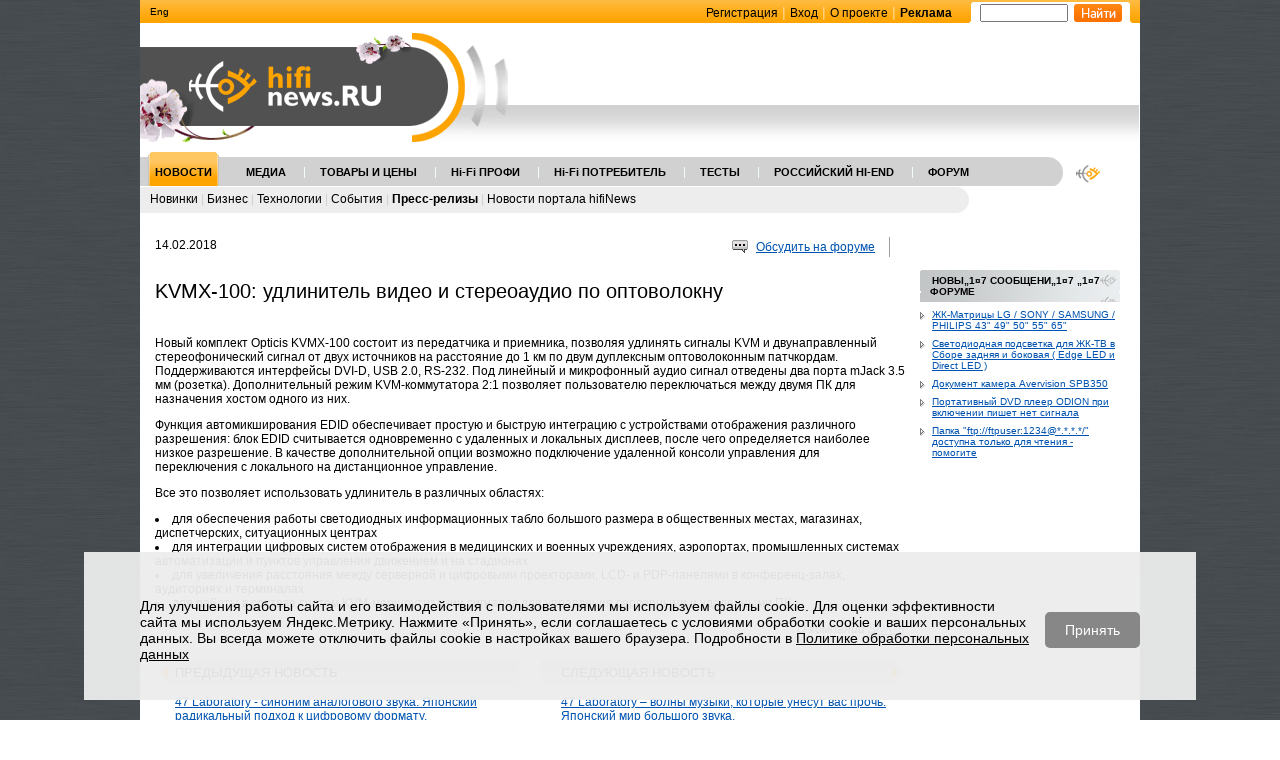

--- FILE ---
content_type: text/html; charset=windows-1251
request_url: http://www.hifinews.ru/article/details/2018-02-14/27635.htm
body_size: 6862
content:
<!DOCTYPE HTML PUBLIC "-//W3C//DTD HTML 4.0 Transitional//EN">
<html>
<head>
<link rel="alternate" type="application/rss+xml" title="hifiNews.RU. Новости Hi-Fi техники" href="http://www.hifinews.ru/rss/news.rss" />
<link rel="alternate" type="application/rss+xml" title="hifiNews.RU. Статьи" href="http://www.hifinews.ru/rss/articles.rss" />
<link rel="alternate" type="application/rss+xml" title="hifiNews.RU. Тесты и инсталляции" href="http://www.hifinews.ru/rss/reviews.rss" />
<link rel="alternate" type="application/rss+xml" title="hifiNews.RU. Форум" href="http://www.hifinews.ru/rss/forum.rss" />
<link rel="search" href="/opensearch.xml" title="Поиск на hifiNews.RU" type="application/opensearchdescription+xml">
<link rel="icon" href="/favicon.ico" type="image/x-icon">
<title>KVMX-100: удлинитель видео и стереоаудио по оптоволокну</title>
<base href="http://www.hifinews.ru/" />
<meta NAME='description' CONTENT="Новый комплект Opticis KVMX-100 состоит из передатчика и приемника, позволяя удлинять сигналы KVM и двунаправленный стереофонический сигнал от двух источников на расстояние до 1 км по двум">
<meta NAME='keywords' CONTENT="KVMX-100: удлинитель видео и стереоаудио по оптоволокну">
<meta name="verify-reformal" content="62293b5570a7952f1eec7fe1" />
<META HTTP-EQUIV="Pragma" CONTENT="no-cache">
<meta HTTP-EQUIV="Content-Type" CONTENT="text/html; charset=windows-1251">
<meta property="fb:admins" content="{100001489313322}"/>

<link href="/styles/style_2009_head.css"  rel="STYLESHEET" type="text/css">
  <link href="/styles/style_2009_work.css"  rel="STYLESHEET" type="text/css">
<link href="/styles/facebox.css"  rel="STYLESHEET" type="text/css">
<!--[if IE]>
  <link href="/styles/ie_facebox.css?1236784308" rel="stylesheet" type="text/css" />
  <link href="/styles/style_2009_ie.css?1421818746" rel="stylesheet" type="text/css" />  
<![endif]-->

<script src="/scripts/jquery.js"></script>
<script src="/scripts/jquery/facebox.js"></script>
<script src="/scripts/jquery/top_menu.js"></script>
<script src="/scripts/jquery/subscribe.js"></script>

<script>
	$(document).ready(function() {
		$('a[gal="facebox"]').facebox();
	});
</script>

  <script src="/scripts/jquery/check_subs_email.js?1354864894"></script>

  <script src="/scripts/jquery/article.js?1348747435"></script>
<!-- Generated by OpenX 2.8.1 -->
<script type='text/javascript'><!--// <![CDATA[
	var OA_source = 'all';
// ]]> --></script><script type='text/javascript' src='http://ox.techart.ru/delivery/spcjs.php?id=8'></script>

</head>
<body>
<script type='text/javascript'><!--// <![CDATA[
    /* [id112] две колонки */
    OA_show(112);
// ]]> --></script><noscript><a target='_blank' href='http://ox.techart.ru/delivery/ck.php?n=2933f82'><img border='0' alt='' src='http://ox.techart.ru/delivery/avw.php?zoneid=112&amp;n=2933f82' /></a></noscript>
<!-- Yandex.Metrika counter -->
<script type="text/javascript">
(function (d, w, c) {
    (w[c] = w[c] || []).push(function() {
        try {
            w.yaCounter6255613 = new Ya.Metrika({id:6255613,
                    clickmap:true,
                    trackLinks:true});
        } catch(e) { }
    });

    var n = d.getElementsByTagName("script")[0],
        s = d.createElement("script"),
        f = function () { n.parentNode.insertBefore(s, n); };
    s.type = "text/javascript";
    s.async = true;
    s.src = (d.location.protocol == "https:" ? "https:" : "http:") + "//mc.yandex.ru/metrika/watch.js";

    if (w.opera == "[object Opera]") {
        d.addEventListener("DOMContentLoaded", f, false);
    } else { f(); }
})(document, window, "yandex_metrika_callbacks");
</script>
<noscript><div><img src="//mc.yandex.ru/watch/6255613" style="position:absolute; left:-9999px;" alt="" /></div></noscript>
<!-- /Yandex.Metrika counter -->
	
<div id="banner_js_top"><script type='text/javascript'><!--// <![CDATA[
    /* [id41] 1000х90*/ 
    OA_show(41);
// ]]> --></script><noscript><a target='_blank' href='http://ox.techart.ru/delivery/ck.php?n=258e87b'><img border='0' alt='' src='http://ox.techart.ru/delivery/avw.php?zoneid=41&amp;n=258e87b' /></a></noscript></div>

<div id="top_links" style="z-index:999999;" class="top_links_absolute">
		<div class="left_links" style="width: auto;">
						<a href="http://www.hifinews.ru/en/">Eng</a>
		</div>
		<div class="right_links" ><a href="http://www.hifinews.ru/user/registration.htm" title="Регистрация">Регистрация</a> |
				<a href="http://www.hifinews.ru/user/login.htm" title="Вход">Вход</a> | <a href="http://www.hifinews.ru/about.htm" title="О проекте">О проекте</a> |
			<b><a href="http://www.hifinews.ru/price-new.htm" title="Реклама" >Реклама</a></b>
			<form name="search_form" action="http://www.hifinews.ru/search/all.htm" method="get" accept-charset="utf-8">
				<input type="hidden" name="searchid" value="1284325">
				<input type="text" name="text" title="Введите текст для поиска по порталу" value="" class="search_input" />
				<input src="/image/search_top2.gif" type="image"  width="48" height="18"  title="Найти" class="submit"/>
			</form>
		</div>
		<br />
	</div><div id="top_container">
<div  class="counters_absolute">
<!-- Rating Mail.ru counter -->
<script type="text/javascript">
var _tmr = window._tmr || (window._tmr = []);
_tmr.push({id: "784170", type: "pageView", start: (new Date()).getTime()});
(function (d, w, id) {
  if (d.getElementById(id)) return;
  var ts = d.createElement("script"); ts.type = "text/javascript"; ts.async = true; ts.id = id;
  ts.src = "https://top-fwz1.mail.ru/js/code.js";
  var f = function () {var s = d.getElementsByTagName("script")[0]; s.parentNode.insertBefore(ts, s);};
  if (w.opera == "[object Opera]") { d.addEventListener("DOMContentLoaded", f, false); } else { f(); }
})(document, window, "topmailru-code");
</script><noscript><div>
<img src="https://top-fwz1.mail.ru/counter?id=784170;js=na" style="border:0;position:absolute;left:-9999px;" alt="Top.Mail.Ru" />
</div></noscript>
<!-- //Rating Mail.ru counter -->
</div>
<div id="top_logo"><a href="http://www.hifinews.ru"><img src="/image/top-logo_spring.gif" width="369" height="109"/></a>
</div>
<div id="top_banner">
	<script type='text/javascript'><!--// <![CDATA[
	/* [id38] 600х90 */
	OA_show(38);
	// ]]> --></script><noscript><a target='_blank' href='http://ox.techart.ru/delivery/ck.php?n=6bbb928'><img border='0' alt='' src='http://ox.techart.ru/delivery/avw.php?zoneid=38&amp;n=6bbb928' /></a></noscript>
</div>


<!-- Меню -->
<div id="main_links2">
			<div id="news" class="sel">
				<div class="left_side"></div>
				<a href="http://www.hifinews.ru/article/groups.htm">НОВОСТИ</a>
				<div class="right_side"></div>
			</div>
			<div id="media" >
				<div class="left_side"></div>
				<a href="http://www.hifinews.ru/article/group/media.htm">МЕДИА</a>
				<div class="right_side"></div>
			</div>
			<div id="goods" >
				<div class="left_side"></div>
				<a href="http://check.hifinews.ru">ТОВАРЫ И ЦЕНЫ</a>
				<div class="right_side"></div>
			</div>
			<div id="prof" >
				<div class="left_side"></div>
				<a href="http://www.hifinews.ru/article/list.htm">Hi-Fi ПРОФИ</a>
				<div class="right_side"></div>
			</div>
			<div id="users" >
				<div class="left_side"></div>
				<a href="http://www.hifinews.ru/tech/list.htm" id="consumer">Hi-Fi ПОТРЕБИТЕЛЬ</a>
				<div class="right_side"></div>
			</div>
			<div id="tests" >
				<div class="left_side"></div> 
				<a href="http://www.hifinews.ru/tech/tests.htm">ТЕСТЫ</a>
				<div class="right_side"></div>
			</div>
			<div id="rus_hiend" >
				<div class="left_side"></div> 
				<a href="http://www.hifinews.ru/article/hi_end.htm">РОССИЙСКИЙ HI-END</a>
				<div class="right_side"></div>
			</div>
			<div id="forum" >
				<div class="left_side"></div> 
				<a href="http://forum.hifinews.ru">ФОРУМ</a>
							</div>
		</div>
		<div id="banner_top_menu">			<script type='text/javascript'><!--// <![CDATA[
				/* [id139] Баннер в меню */
				OA_show(139);
			// ]]> --></script><noscript><a target='_blank' href='http://ox.techart.ru/delivery/ck.php?n=ee559c0'><img border='0' alt='' src='http://ox.techart.ru/delivery/avw.php?zoneid=139&amp;n=ee559c0' /></a></noscript> 
			</div><div id="submenus"><div id="news_submenu" class="current">
					<a  href="http://www.hifinews.ru/article/group/new_info.htm">Новинки</a> | <a  href="http://www.hifinews.ru/article/group/business.htm">Бизнес</a> | <a  href="http://www.hifinews.ru/article/group/technology.htm">Технологии</a> | <a  href="http://www.hifinews.ru/article/group/events.htm">События</a> | <a class="bold" href="http://www.hifinews.ru/article/group/press_release.htm">Пресс-релизы</a> | <a  href="http://www.hifinews.ru/article/group/news_portal.htm">Новости портала hifiNews</a>				</div><div id="prof_submenu">
					<ul><li><a href="http://www.hifinews.ru/article/group/analytics.htm" >Аналитика</a></li><li><a href="http://www.hifinews.ru/article/group/event_and_photo.htm" >Репортажи и интервью</a></li><li><a href="http://www.hifinews.ru/firms/list.htm" >Каталог Hi-Fi брендов</a></li><li><a href="http://www.hifinews.ru/calendar/month.htm" >Календарь</a></li></ul>
					<div class="menu_announce"><span><a href="http://www.hifinews.ru/article/group/analytics.htm">Аналитика</a></span><br />
								<p><a href="http://www.hifinews.ru/article/details/31398.htm">Главным «украшением» новогоднего стола россиян остаётся телевизор</a></p></div>
				</div><div id="users_submenu">
					<ul><li><a href="http://www.hifinews.ru/advices/list.htm" >Советы пользователю</a></li><li><a href="http://www.hifinews.ru/user_info/list.htm" >Каталог компаний</a></li><li><a href="http://www.hifinews.ru/lawyer_questions/list.htm" >Задай вопрос юристу</a></li><li><a href="http://www.hifinews.ru/press/list.htm" >Журналы</a></li></ul>
					<div class="menu_announce"><span><a href="http://www.hifinews.ru/advices/details/349.htm">Советы пользователю</a></span><br />
								<p><a href="http://www.hifinews.ru/advices/details/349.htm">"Выбираем что послушать" выпуск #52</a></p></div>
				</div><div id="tests_submenu">
					<ul><li><a href="http://www.hifinews.ru/reviews/list.htm" >Тесты</a></li><li><a href="http://www.hifinews.ru/article/group/installations.htm" >Инсталляции</a></li><li><a href="http://www.hifinews.ru/booklets/list.htm" >Брошюры</a></li></ul>
					<div class="menu_announce"><span><a href="http://www.hifinews.ru/article/group/installations.htm">Инсталляции</a></span><br />
								<p><a href="http://www.hifinews.ru/article/details/31507.htm">Крупнейший в Европе LED-экран от Leyard в флагманском магазине H&M в Лондоне</a></p></div>
				</div><div id="rus_hiend_submenu">
					<ul><li><a href="http://www.hifinews.ru/article/group/hifi_club.htm" >Клуб "у Деда"</a></li><li><a href="http://www.hifinews.ru/article/group/rus_hf.htm" >Радиолюбительство. Hi-End по-русски</a></li><li><a href="http://www.hifinews.ru/article/group/anti_myth.htm" >О мифах в аудио</a></li><li><a href="http://www.hifinews.ru/article/group/back_to_front.htm" >Hi-Fi с ног на голову</a></li><li><a href="http://www.hifinews.ru/article/group/audio_world.htm" >Ягодин о погоде в аудио мире</a></li><li><a href="http://www.hifinews.ru/article/group/rus_produce.htm" >Российские производители</a></li></ul>
					<div class="menu_announce"><span><a href="http://www.hifinews.ru/article/group/hifi_club.htm">Клуб "у Деда"</a></span><br />
								<p><a href="http://www.hifinews.ru/article/details/29432.htm">Техническая реализация концепции качественного звука от КБ звукотехники ТРИ В</a></p></div>
				</div></div>
  

<div></div>
</div>
<div id="main_container" style="position: relative; z-index:40;">
	<div align="center" style="margin-bottom:5px; position: relative; z-index:50;"><script type='text/javascript'><!--// <![CDATA[
	/* [id33] 1000„1¤760 */
	OA_show(33);
// ]]> --></script><noscript><a target='_blank' href='http://ox.techart.ru/delivery/ck.php?n=dc56be1'><img border='0' alt='' src='http://ox.techart.ru/delivery/avw.php?zoneid=33&amp;n=dc56be1' /></a></noscript>	</div>
	<div id="left_block">
		<div id="article_info_block">
	<noprint><div id="repost_y" >
</div>
</noprint>

	<div style="display: block; float: right; margin: 14px 15px 0px 0px; border-right: 1px solid #9C9C9C; padding-right: 14px; line-height: 20px;"><a href="http://forum.hifinews.ru" style="padding-left: 24px; background:url('/image/i-forum.gif') left 0px no-repeat;" target="_blank">Обсудить на форуме</a></div>

	<div class="article_news_date">
			14.02.2018		</div></div>

<div class="break"></div>
<h2>KVMX-100: удлинитель видео и стереоаудио по оптоволокну</h2>
	<noprint>
	<div class="work_banner">
		<script language="JavaScript" src="http://www.hifinews.ru/hifi_banners/draw-banner.htm?place=article"></script>
	</div>
</noprint>
<div class="break"></div><p>Новый комплект Opticis KVMX-100 состоит из передатчика и приемника, позволяя удлинять сигналы KVM и двунаправленный стереофонический сигнал от двух источников на расстояние до 1 км по двум дуплексным оптоволоконным патчкордам. Поддерживаются интерфейсы DVI-D, USB 2.0, RS-232. Под линейный и микрофонный аудио сигнал отведены два порта mJack 3.5 мм (розетка). Дополнительный режим KVM-коммутатора 2:1 позволяет пользователю переключаться между двумя ПК для назначения хостом одного из них.</p>

<p>Функция автомикширования EDID обеспечивает простую и быструю интеграцию с устройствами отображения различного разрешения: блок EDID считывается одновременно с удаленных и локальных дисплеев, после чего определяется наиболее низкое разрешение. В качестве дополнительной опции возможно подключение удаленной консоли управления для переключения с локального на дистанционное управление.</p>

<p>Все это позволяет использовать удлинитель в различных областях:<br>
<li>для обеспечения работы светодиодных информационных табло большого размера в общественных местах, магазинах, диспетчерских, ситуационных центрах</li>
<li>для интеграции цифровых систем отображения в медицинских и военных учреждениях, аэропортах, промышленных системах автоматизации и пунктов управления движением и на стадионах</li>
<li>для увеличения расстояния между серверной и цифровыми проекторами, LCD- и PDP-панелями в конференц-залах, аудиториях и терминалах</li>
<li>для работы в составе систем KVM-маршрутизации сигналов для управления серверными и удаленными ПК</li></ul></p>	<noprint><div align="right" style="clear:left;font-style:italic">О компании <a href="/user_info/info/1348.htm"  >SNK-S</a></div><br clear="all" />
<div class="break"></div><div class="next_article">
			<div>СЛЕДУЮЩАЯ НОВОСТЬ</div>
			<a href="/article/details/2018-02-16/27652.htm">47 Laboratory – волны музыки, которые унесут вас прочь. Японский мир большого звука.</a>
			<img src="/image/next_corner.gif" />
		</div><div class="prev_article">
			<div>ПРЕДЫДУЩАЯ НОВОСТЬ</div><a href="/article/details/2018-01-31/27626.htm">47 Laboratory - синоним аналогового звука. Японский радикальный подход к цифровому формату.</a>
			<img src="/image/prev_corner.gif" />
		</div><div class="break"></div>
<div class="article_comments"><br /><br />
	<a name="comment_top"></a>
	<h3 class="comment_h3">Оставить комментарий</h3><div id="comment_form"></div>
<div class="comments_delimiter"></div><br clear="all" /></div><script language="JavaScript" src="http://www.hifinews.ru/catalog/top_model-list2.htm?page=main"></script>
<br /><br /><hr class="article_separator"/><div class="article_info_block_black">
			<a href="/article/group/press_release.htm">Все новости раздела "Пресс-релизы"</a>
		</div><br /><br />
</noprint>
<div id="crumb"><a href="/">Главная страница</a> > <a href="/article/groups.htm">Новости</a> > <a href="/article/group/press_release.htm">Пресс-релизы</a> > KVMX-100: удлинитель видео и стереоаудио по оптоволокну</div><div align="center" style="margin-top:10px;">
				<script type='text/javascript'><!--// <![CDATA[
				/* [id37] 540„1¤790 */
				OA_show(37);
				// ]]> --></script><noscript><a target='_blank' href='http://ox.techart.ru/delivery/ck.php?n=faaef21'><img border='0' alt='' src='http://ox.techart.ru/delivery/avw.php?zoneid=37&amp;n=faaef21' /></a></noscript>  
			</div></div><div id="right_block"><div class="right_banner"><script type='text/javascript'><!--// <![CDATA[
	/* [id32] 200x300 */
	OA_show(32);
	// ]]> --></script><noscript><a target='_blank' href='http://ox.techart.ru/delivery/ck.php?n=d45be6e'><img border='0' alt='' src='http://ox.techart.ru/delivery/avw.php?zoneid=32&amp;n=d45be6e' /></a></noscript>
<p>
<script type='text/javascript'><!--// <![CDATA[
	/* [id35] 200„1¤7200 */
	OA_show(35);
// ]]> --></script><noscript><a target='_blank' href='http://ox.techart.ru/delivery/ck.php?n=d383a9c'><img border='0' alt='' src='http://ox.techart.ru/delivery/avw.php?zoneid=35&amp;n=d383a9c' /></a></noscript>
</p>				</div>
<div id="right_new_forum">
						<h3><a href="http://forum.hifinews.ru">НОВЫ„1¤7 СООБЩЕНИ„1¤7 „1¤7 ФОРУМЕ</a></h3> <a class="link" href="http://forum.hifinews.ru/baraholka/topic74967-1.htm">ЖК-Матрицы LG  / SONY /  SAMSUNG /  PHILIPS  43" 49" 50" 55" 65"</a>
 <a class="link" href="http://forum.hifinews.ru/lcd_tv/topic79398-1.htm">Светодиодная подсветка для  ЖК-ТВ в Сборе задняя и боковая ( Edge LED и Direct LED )</a>
 <a class="link" href="http://forum.hifinews.ru/baraholka/topic88977-1.htm">Документ камера Avervision SPB350</a>
 <a class="link" href="http://forum.hifinews.ru/dvd/topic88939-1.htm">Портативный DVD плеер ODION при включении пишет нет сигнала</a>
 <a class="link" href="http://forum.hifinews.ru/popcorn_tv/topic52290-1.htm">Папка "ftp://ftpuser:1234@*.*.*.*/" доступна только для чтения - помогите</a>
</div><br /></div><div class="break"></div>
</div><div id="bottom_container" >
 <div class="bottom_links_container">
   <a class="bottom_link"></a>
 </div>
 <div class="copyright">
    <b>
  Телефон редакции +7(495) 790-7591</b><br />
  &copy; 2004-2025. Группа "Текарт"
  
        <br />    
        Приглашения на соответствующие нашей тематике мероприятия, пресс-релизы и другие сообщения ждём на <a href="mailto:info@hifinews.ru">info@hifinews.ru</a>. 
       <br />При любом использовании материалов портала ссылка обязательна.<br>
       За достоверность информации, размещенной абонентами, портал hifiNews.Ru ответственности не несет.<br />
       <a href="http://www.hifinews.ru/sitemap.htm">Карта сайта</a><br />
		 <a href="http://www.hifinews.ru/confidential.htm">Политика в отношении обработки персональных данных</a>
   </div>
 <div class="copyright_right" >
   <br />
 </div>
</div>
 <script async type="text/javascript" src="http://apis.google.com/js/plusone.js">
	{lang: 'ru'}
	</script><div id="banner_js_bottom"><script type='text/javascript'><!--// <![CDATA[
    /* [id119] 1200*300 */
    OA_show(119);
// ]]> --></script><noscript><a target='_blank' href='http://ox.techart.ru/delivery/ck.php?n=5dfd961'><img border='0' alt='' src='http://ox.techart.ru/delivery/avw.php?zoneid=119&amp;n=5dfd961' /></a></noscript>	</div>
	<div class="cookie-notice">
		<div class="cookie-notice__container">
			<div class="cookie-notice__text">
				<p>Для улучшения работы сайта и его взаимодействия с пользователями мы используем файлы cookie. Для оценки эффективности сайта мы используем Яндекс.Метрику. Нажмите «Принять», если соглашаетесь с условиями обработки cookie и ваших персональных данных. Вы всегда можете отключить файлы cookie в настройках вашего браузера. Подробности в <a href="/confidential.htm">Политике обработки персональных данных</a></p>
			</div>
			<div class="cookie-notice__button">
				<span class="but">Принять</span>
			</div>
		</div>
	</div>
	<script>
		if ($(document).ready()) {
			let cookiesBtn = $('.cookie-notice__button');
			$('.cookie-notice__button').click(function () {
				$(this).parent().parent().fadeOut(300);
				let date = new Date();
				date.setTime(date.getTime() + 365 * 24 * 60 * 60 * 1000);
				document.cookie = "show_cookie=1; expires=" + date.toGMTString() + "; path=/;";
			});
		}
	</script>

</body>
</html>


--- FILE ---
content_type: text/css
request_url: http://www.hifinews.ru/styles/style_2009_head.css
body_size: 3669
content:
A { color: #0053B0;}


BODY { margin: 0; padding: 0; background-image: url(/image/2009/bg.jpg); background-attachment: fixed; text-align: left; font-family: Tahoma, Arial; font-size: 12px; color: #000; text-align:center; }


/*
BODY { margin: 0; padding: 0; background-color: #AFAFAF; background-image: url(/image/branding/cold_bg.jpg); background-repeat:repeat-x; text-align: left; font-family: Tahoma, Arial; font-size: 12px; color: #000; text-align:center; }
#branding_bg { background-image:url(/image/branding/devis_bg_big.jpg); background-repeat:repeat-x}
#left_brand_container {max-width:1400px; margin:auto; background-image:url(/image/branding/cold_left.jpg);background-repeat:no-repeat; }
#right_brand_container { max-width:1400px; margin:auto; background-image:url(/image/branding/cold_right.jpg); background-position:top right; background-repeat:no-repeat;}
*/


/*
BODY { margin: 0; padding: 0; background-image: url(/image/branding/best_site_bg2.jpg); text-align: left; font-family: Tahoma, Arial; font-size: 12px; color: #000; text-align:center; }
#left_brand_container {max-width:1400px; margin:auto; background-image:url(/image/branding/best_site_left2.jpg);background-repeat:no-repeat; }
#right_brand_container { max-width:1400px; margin:auto; /*background-image:url(/image/branding/7right2.jpg); background-position:top right; background-repeat:no-repeat;}
*/

img { border:none }


.no_bg { background-image:none; }

div.counters_absolute {position:absolute; z-insex:100 }

#top_container, #main_container, #bottom_container {
  width:1000px;
  margin-left: auto;
  margin-right:auto;
  background-color:#FFF;
  text-align:left;
}

#main_container {
  padding-top:5px;
  width: 1000px;
  /*height: 100%;*/
  overflow: hidden;
}

#base_link {
  float:left;
  display:block;
  width:369px;
  height:109px;
  margin-top:10px;
}

#top_logo {
  float:left;
  width:369px; 
  height:109px;
}

#top_container {
	position: relative;
	padding-top: 10px;
	z-index:200;
}

#top_links{
	color:#ffda96;
	padding: 2px 0px 0px 0px;
	width: 1000px;
	background-image:url(/image/top_1px_2.png);
	background-repeat: repeat-x;
	font-size:14px;
	height: 21px;
	overflow:hidden;
	margin-left: auto;
	margin-right:auto;
}


  #top_links a {
    color: #000; 
    text-decoration: none;
    font-size:10px;
  }
  
  #top_links div.left_links { float:left; width: 230px; margin-left: 10px; line-height: 20px; }
  
  #top_links div.right_links {  float:right; width:440px; height:23px; background-image:url(/image/search_bg.gif); background-repeat:no-repeat; background-position:277px 0px; padding-right: 8px; position:relative}
  
  #top_links div.right_links a { font-size:12px; } 
  
  #top_links form {
    display:inline;
    margin:0px;
  }
  #top_links input.search_input {
    height: 18px; 
    font-size: 10px;
    width: 88px;
    margin-left:24px;
    margin-top:2px;
    margin-right:50px;
  }
  
  #top_links input.submit {
    position:absolute;
    right:18px; 
    top:2px;
      
  }

#top_banner{
  background-image:url(/image/top-bg_new4.gif); 
  background-repeat: repeat-x;
  background-position:0px 34px;
  height: 109px;
  margin-top:10px;
  float:left;
  width:630px;
  text-align:right;
}

#hide_menu_line {clear:both; border:1px solid #FFF; height:0px;}

#main_links2 { clear: both; background: url(/image/2009/main_link_bg_960.gif) 0px 5px repeat-x; padding: 0; color: #FFFFFF; width: 960px; height: 34px; overflow: hidden; position: relative; font-family: Tahoma, Arial, sans-serif; }
	#main_links2 div { display: inline; }

  #main_links2 div.left_side {
    float:left;
    width:4px;
    height:34px;
    margin-left: 8px;
  }
  #main_links2 div.right_side {
    float:left;
    width:4px;
    height:34px;
    padding-right:12px;
    background-image:url(/image/2009/m1-sep.gif);
    background-repeat:no-repeat;
    background-position: 15px 15px;
  }
  
  #main_links2 div.right_side_nobg {
    background-image: none
  }

  #main_links2 a, #main_links2 a:hover {
    font-weight:bold;
    color:#000;
    text-decoration: none;
    font-size:11px;
    display:block;
    float:left;
    padding:14px 3px 0px 3px;
    height:34px;
    font-family: Tahoma, Arial, sans-serif;
  }

  div.check_top_menu div.left_side {
    margin-left: 5px!important;
  }
  div.check_top_menu div.right_side {
    padding-right:10px!important;
  }

  div.check_top_menu a, div.check_top_menu a:hover {
    padding:14px 3px 0px 3px!important;
  }
  
  #main_links2 a:hover {
    text-decoration: underline;
  }
  
  #main_links2 div.sel a{
    background-image:url(/image/2009/m1-hm.gif);
    background-repeat:repeat-x;
  }
  #main_links2 div.sel div.left_side {
    background-image:url(/image/2009/m1-hl.gif);
    background-repeat:no-repeat;   
  }
  #main_links2 div.sel div.right_side {
    background-image:url(/image/2009/m1-hr.gif);
    background-repeat:no-repeat;
    background-position: 0px 0px;
  }

 #years10 a, #jvc a {
    background-image:url(/image/2009/m1-hm.gif)!important;
    background-repeat:repeat-x!important;
 }

 #years10 div.left_side, #jvc div.left_side {
    background-image:url(/image/2009/m1-hl.gif)!important;
    background-repeat:no-repeat!important;
  }
  #years10 div.right_side, #jvc div.right_side {
    background-image:url(/image/2009/m1-hr.gif)!important;
    background-repeat:no-repeat!important;
    background-position: 0px 0px!important;
  }

#submenus { clear: left; height: 27px; position: relative; z-index: 300; margin-top: 0px; }
	#submenus div { display: none; background-color: #EDEDED; color: #D1D1D1; position: absolute; top: 0px; border: 3px solid #FFA705; z-index: 400; }
	#submenus div.current { display: block!important; position: absolute; top: 0px; left: 0px; padding: 5px 0px 5px 10px; background: url(/image/2009/sub_menu_corner.gif) top right no-repeat #EDEDED; width: 820px; margin-top: 1px; color: #D1D1D1; border: none; height: 16px!important; z-index: 100; }
	#submenus div.sel { display: block; z-index: 10000!important; }
	
	#submenus div a, #submenus div a:hover, #submenus div a:visited { size: 11px; color: #000000; text-decoration: none; }
	#submenus div a:hover { text-decoration: underline; }

	#submenus #news_submenu { width: 420px; height: 195px; }
	#submenus #prof_submenu { width: 430px; height: 220px; }
	#submenus #users_submenu { width: 430px; height: 215px; }
	#submenus #company_submenu { width: 380px; height: 165px; }
	#submenus #tests_submenu { width: 390px; height: 165px; }
	#submenus #rus_hiend_submenu { width: 430px; height: 205px; }

	#submenus #news_submenu.current { width: 820px; }
	#submenus #prof_submenu.current { width: 700px; left: 0px; }
	#submenus #users_submenu.current { width: 970px; left: 0px; }
	#submenus #company_submenu.current { width: 850px; left: 0px; }
	#submenus #tests_submenu.current { width: 600px; left: 0px; }
	#submenus #rus_hiend_submenu.current { width: 920px; left: 0px; }
	
	#submenus ul { list-style: none; margin: 10px 0px 0px 0px; padding: 0px; float: left; width: 100px; }
	
	#submenus #news_submenu ul { width: 140px; }
	#submenus #prof_submenu ul { width: 150px; }
	#submenus #users_submenu ul { width: 150px; }
	#submenus #tests_submenu ul { width: 110px; }
	#submenus #rus_hiend_submenu ul { width: 150px; }
	
	#submenus div.goods_submenu ul { width: 250px; }

	#submenus ul li { background: url(/image/menu_marker.png) 5px 7px no-repeat; margin: 0px; padding: 4px 4px 5px 13px; }

	#submenus div.menu_announce { display: block; position: relative!important; float: left!important; width: 245px; padding: 10px 5px 10px 12px; border: 1px #FFFFFF; border-style: none none none solid; margin: 10px 10px 10px 0px; color: #000000; font-size: 12px; line-height: 16px; }
		#submenus div.menu_announce span { font-family: Tahoma, Arial; font-size: 14px; font-weight: bold; color: #000000; }
		#submenus div.menu_announce span a { font-family: Tahoma, Arial; font-size: 14px; font-weight: bold; color: #000000; text-decoration: none; }
		#submenus div.menu_announce img { float: left; margin: 10px 10px 5px 0px; border: 1px solid #FFFFFF; }
		#submenus div.menu_announce p { margin-top: 10px; }
		#submenus div.menu_announce p a { color: #000000; font-size: 12px; line-height: 16px; text-decoration: none; }
		#submenus div.menu_announce p a:hover { text-decoration: underline; }
	
	#banner_top_menu { position: absolute; top: 134px; right: 106px; }
	#banner_top_menu:hover a { background: none!important; }
	#banner_top_menu_hide { display: none; position: absolute; top: 28px; left: -90px; width: 240px; height: 425px; z-index: 10000; background: #FFFFFF; }
	#banner_top_menu_close { width: 240px; height: 26px; background: url(/image/2009/close.png) 170px 4px no-repeat; float: right; color: #000000; cursor: pointer; text-align: right; background-color: #FFAE1E; font-size: 11px; z-index: 10010;}
	
	
/************пїЅпїЅпїЅпїЅ пїЅпїЅпїЅпїЅпїЅпїЅпїЅпїЅ***********/
#subscribe_container {}
#subscribe_container div.sep {height:24px; float:left; border-bottom: 1px solid #D1D1D1;}
#subscr {float:left;width:75px;height:25px;background-image:url('/image/2009/subscr2.gif'); cursor:pointer}
#rss {float:left;width:37px;height:25px;background-image:url('/image/2009/rss1.gif'); cursor:pointer}
#net {float:left;width:71px;height:25px;background-image:url('/image/2009/net1.gif'); cursor:pointer}
#subscr_list {border:1px solid #D1D1D1;border-top:none;width: 179px;padding: 10px;padding-top:15px; clear:left;}
  #subscr_list form {margin:0px; padding:0px; }
  input.email_input {width: 180px; font-size:12px;}
  #subscr_list .confidential_link {font-size: 10px; margin: 6px 0;}
#rss_list {display:none; border:1px solid #D1D1D1;border-top:none;width: 179px;padding: 10px;height: 90px;padding-top:15px; clear:left; background-image:url('/image/net/ico_rss.gif'); background-position: 150px 10px; background-repeat:no-repeat; line-height:15px;}
#net_list {display:none; border:1px solid #D1D1D1;border-top:none;width: 179px;padding: 10px;height: 90px;padding-top:15px; clear:left; }

#net_list a.livejournal {display:block; float:left; width:45px;height:45px;background-image:url('/image/net/livejournal.png'); margin-right:5px}
#net_list a.twitter {display:block; float:left; width:45px;height:45px;background-image:url('/image/net/twitter.png'); margin-right:5px;}

  
/***************************Подписка**************************/

a.subscribe_link { width:109px; height:109px; display:block; background-image:url(/image/subscribe_corner.gif);  z-index:9999999; position:fixed !important; position:absolute; right:0px;}
a.corner_bottom { bottom:0px;_top:expression(eval(document.compatMode && document.compatMode=='CSS1Compat') ? document.documentElement.scrollTop + (document.documentElement.clientHeight-this.clientHeight) - 1 :document.body.scrollTop + (document.body.clientHeight-this.clientHeight) - 1); }

#bottom_container {
  background-image: url(/image/main/bottom-bg.gif);
  background-repeat:no-repeat;
  background-position: 0px 20px;
  padding-top:20px;
  clear:both;
  height:200px;
}
#bottom_container a, #bottom_container a:visited  {
  color:#0053B0
}

div.bottom_links_container {
	float:left; 
	margin: 50px 0px 0px 132px;
	width:177px; 
	height:80px;
}
  a.bottom_link {
    display:block;
    width:167px;
    height: 50px;
    background: url(/image/main/bottom-logo2.gif) no-repeat;
    margin: 0px 10px
  }
  a.sitemap {
    margin-left:10px;
  }

  div.copyright {
    font-size:10px;
    float:left;
    width:340px;
    margin: 50px 0px 0px 20px;
  }
  div.copyright_right {
    font-size:10px;
    float:left;
    width:310px;
    margin: 50px 0px 0px 20px;
  }
  
/***********************Помощь**************************/

#help_buttons {
    position: fixed;
    right: 0px;
    top: 200px;
    width: 42px;
    height:229px;
    z-index: 9999999;
}

/*div.help_button {top:200px;_top:expression(eval(document.compatMode && document.compatMode=='CSS1Compat') ? document.documentElement.scrollTop + 200 :document.body.scrollTop + 200); }*/

#help_buttons a {
	display:block;
	width:42px;
	height:229px;
	background-image:url(/image/help4.png);
	
}
#help_buttons a:hover {
	background-position:-42px 0px;
}

#help_buttons a.en {
  display:block;
  width:42px;
  height:122px;
  background-image:url(/image/help_en.png);
  
}
#help_buttons a.en:hover {
  background-position:-42px 0px;
}

/*************Лупа*************/
a.zoom { cursor: url(/image/zoom.cur), pointer !important }


#subscribe_button { display: block; position: absolute; top: 134px; left: 50%; margin-left: -524px; background: url(/image/delivery.png) -24px 0px no-repeat; width: 24px; height: 123px; z-index: 998; outline: none; }

#subscribe_block { position: absolute; top: 134px; left: 50%; margin-left: -500px; height: 120px; background-color: #EDEDED; border: 1px solid #C5C5C5; z-index: 999; text-align: left; padding: 0px 20px 0px 10px; display: none; }
	#subscribe_block p { color: #E69C21; margin: 5px 0px 10px 0px; font-size: 13px; }
	#subscribe_block input.email_input { width: 300px!important; font-size:12px; margin-left: 15px; }
	
#banner_left_column { position: fixed; top: 25px; left: 50%; margin-left: -700px; width: 176px; height: 845px; overflow: hidden; z-index: 1100; text-align: left; }
#banner_right_column { position: fixed; top: 25px; left: 50%; margin-left: 524px; width: 176px; height: 845px; overflow: hidden; z-index: 1100; text-align: left; }

a.banner_image_column { display: block; width: 176px; height: 845px; outline: none; }

a.banner_button_column { display: block; background: url('/image/banner_column2/button_inactive.gif') left top no-repeat; width: 123px; height: 29px; margin-top: 12px; cursor: pointer; outline: none; }
a.banner_button_column:hover { background: url('/image/banner_column2/button_active.gif') left top no-repeat!important; }

#banner_js_bottom { width: 100%; }
#banner_bottom_full { display: block; width: 100%; margin-bottom: 6px; background-color: #000000; text-align: center; cursor: pointer; }
#banner_bottom_full_old { display: block; width: 100%; margin-bottom: 6px; background: url('/image/banner_bottom/hf-eps-2-bg.jpg') left top repeat-x; text-align: center; cursor: pointer; }


.cookie-notice {
	position: fixed;
	bottom: 20px;
	left: 0;
	z-index: 1000;
	width: 100%;
}
	.cookie-notice .cookie-notice__container {
		width: 100%;
		max-width: 1000px;
		margin-left: auto;
		margin-right: auto;
		background-color: rgba(237, 237, 237, .95);
		color: #000;
		padding: 2rem 3.5rem 1.5rem;
		display: flex;
		flex-wrap: nowrap;
		align-items: center;
		justify-content: space-between;
		font-size: 14px;
                line-height: 16px;
	}
	
		.cookie-notice .cookie-notice__container .cookie-notice__text {
			width: auto;
			padding-right: 10px;
			text-align: left;
		}
		.cookie-notice .cookie-notice__container .cookie-notice__text a {
			color: #000;
			text-decoration: underline;
		}
		.cookie-notice .cookie-notice__container .cookie-notice__button {
			width: auto;
			padding: 10px 20px;
			margin: 0;
			text-align:center;
			font-size: 14px;
			color: #FFFFFF;
			font-weight: normal;
			background-color: #878787;
			border: none;
			border-radius: 5px;
			cursor: pointer;
		}
		
	@media screen and (max-width: 1150px) {
		.cookie-notice .cookie-notice__container {
			width: 80%;
			padding: 1.5rem 2rem 1rem;
			font-size: 14px;
			line-height: 16px;
		}
	}

	@media screen and (max-width: 700px) {
		.cookie-notice .cookie-notice__container {
			padding: 1.5rem 2rem 1rem;
			display: block!important;
			line-height: 16px;
		}
		.cookie-notice .cookie-notice__container .but {
			padding: 5px 15px;
			font-size: 12px;
		}
	}


--- FILE ---
content_type: text/css
request_url: http://www.hifinews.ru/styles/style_2009_work.css
body_size: 12056
content:
@font-face {
    font-family: 'MyriadProWebfont';
    src: url('/fonts/myriadpro-webfont.eot');
    src: url('/fonts/myriadpro-webfont.eot?#iefix') format('embedded-opentype'),
         url('/fonts/myriadpro-webfont.woff') format('woff'),
         url('/fonts/myriadpro-webfont.ttf') format('truetype'),
         url('/fonts/myriadpro-webfont.svg#MyriadProWebfont') format('svg');
    font-weight: normal;
    font-style: normal;
}

@font-face {
    font-family: 'MyriadProLight';
    src: url('/fonts/myriadpro-light.eot');
    src: url('/fonts/myriadpro-light.eot?#iefix') format('embedded-opentype'),
         url('/fonts/myriadpro-light.woff') format('woff'),
         url('/fonts/myriadpro-light.ttf') format('truetype'),
         url('/fonts/myriadpro-light.svg#MyriadProLight') format('svg');
    font-weight: normal;
    font-style: normal;
}

@font-face {
    font-family: 'MyriadProItalic';
    src: url('/fonts/myriadpro-it-webfont.eot');
    src: url('/fonts/myriadpro-it-webfont.eot?#iefix') format('embedded-opentype'),
         url('/fonts/myriadpro-it-webfont.woff') format('woff'),
         url('/fonts/myriadpro-it-webfont.ttf') format('truetype');
    font-weight: normal;
    font-style: normal;

}
@font-face {
    font-family: 'MyriadProCondensed';
    src: url('/fonts/myriadpro-cond-webfont.eot');
    src: url('/fonts/myriadpro-cond-webfont.eot?#iefix') format('embedded-opentype'),
         url('/fonts/myriadpro-cond-webfont.woff') format('woff'),
         url('/fonts/myriadpro-cond-webfont.ttf') format('truetype'),
         url('/fonts/myriadpro-cond-webfont.svg#MyriadProCondensed') format('svg');
    font-weight: normal;
    font-style: normal;
}

TABLE { font-size: 12; color: #000 }

h1 {
    font-size:14px;
  }

H1, H1 A {  font-size:11px;
  font-weight:bold;
  background-color:#EDEDED;
  padding: 6px 0px 6px 15px;
  background-image:url(/image/2009/sub_menu_corner.gif);
  background-repeat:no-repeat;
  background-position: top right;
  width: 600px;
  margin-top:10px;
  color:#000;
  position:relative;
  left:-15px;
}
H1.red_title { font: bold 18px Tahoma, Arial; color:#ED7633; text-align: center; background-color: #FFF;}
H2, H2 A { font: 20px Tahoma, Arial; color: #000; text-decoration: none }
H3, H3 A { font: bold 14px Tahoma, Arial; color: #EB6900; margin: 10 0 10 0; padding: 2; text-decoration: none;}

H4 { color: #000; font-size: 15px; font-weight: bold; }
H4 A { color: #1A74B1; font-size: 15px }


#right_block h4 {
  font-size:10px;
  font-weight:bold;
  background-color:#bec1c2;
  padding: 5px 0px 5px 10px;
  width: 190px;
  margin-top:15px;
  margin-bottom:0px;
  color:#000;
  text-decoration:none;
}
S { color: #C26F3B; font-style: normal; text-decoration: none }

  
/*****************************Общие блоки*******************************/
#left_container {
  width:770px;
  float:left;
}

#right_container {
  float:right;
  width: 200px;
  margin-right:15px;
}



div.break {
  clear:both; 
}
.hide {
  display:none;
}

div.absolute_container {
  position:absolute;
}

#crumb { padding:  5px 0px 5px 0px; font-size: 10px; margin:15px 0px 0px 0px }
#crumb A { color: #606060; font-size: 10px; }

hr.article_separator {
	margin: 10px 0px 10px 0px;
}


.mark             { font-size:18;font-weight:bold }
.note             { font-size: 10px; color: #808080 }
.text, .text A    { font-size: 12px }
.text2, .text2 TD { font-size: 11px; color: #000 }
.text2 TD div.comment { font-size:10px; color:#7C7C7C }
.text4, .text4 TD { font-size: 12px; color: #000 }
.text4 TD div.comment { font-size:11px; color:#7C7C7C }

.text2 S          { text-decoration: underline }
.text3, .text3 A  { font-size: 10px; color: #000 }
.smalltext        { font-family: Tahoma, Arial; font-size: 10px; color: #000 }
.small            { font-size: 10px }
.red_title        { font: bold 18px Tahoma, Arial; color:#ED7633 }
.gray_title       { font: bold 16px Arial; color:#7C7C7C }

.red_comment      { background-color:#ED7634; padding:5; font:bold 12px Tahoma, Arial; color:#FFF }
.grey_date        { color:#707070;}
.bold             { font-weight: bold}
.no_bg            { background-image:none; }

span.fading_1 { color:#F8F8F8 }
span.fading_2 { color:#F4F4F4 }
span.fading_3 { color:#D9D9D9 }
span.fading_4 { color:#C4C4C4 }
span.fading_5 { color:#C2C2C2 }
span.fading_6 { color:#A9A9A9 }
span.fading_7 { color:#565656 }

div.grey_bg { padding:10px; background-color:#EFEFEF; margin-bottom:10px; }

/**************************Левая часть**********************/
#left_block {
	width: 750px;
	float:left;
	padding-left:15px;
}

div.work_banner {
	width:240px;
	float:right;
	margin-left:5px;
	margin-top: 5px;
}



/*******************Правый блок*************************/  
#right_block {
	float:left;
	width:200px;
	margin-left:15px;
}

  #right_block h3 {
    /*background:none;*/
    background-image: url(/image/main_2009/h3_bg.jpg)!important;
    font-size:10px;
    font-weight:bold;
    padding: 5px 0px 5px 10px;
    width: 190px;
    margin-top:15px;
    margin-bottom:5px;
    color:#000;
    text-decoration:none;
  }
  
  #right_block h4 {
    background:none;
    font-weight:bold;
    font-size:12px;
    padding:0px;
    margin:0px; 
  }


#visited_news_container {
	padding-top:15px;
}

  #visited_news_container div.img_vis {
	  float:left;
	  width:81px;
	  height:25px;
  }
  
  #visited_news_container div.img_comment {
    float:left;
    width:104px;
    height:25px;
  }

  
  #visited_news_container img.dark {
    cursor:pointer;
  }

  div.news_top_sep1 {
	  width:2px;
	  height:24px;
	  float:left;
	  border-bottom: 1px solid #D1D1D1;
  }
  div.news_top_sep2 {
    width:13px;
    height:24px;
    float:left;
    border-bottom: 1px solid #D1D1D1;
  }
  #visited_news_list_container {
    border:1px solid #D1D1D1;
    border-top:none;
    width: 179px;
    padding: 10px;
    height: 170px;
    margin-top:25px;
  }
  
  #commented_news {
    display:none;
  }
  
  #visited_news a, #visited_news a:visited {
    display:block;
    margin-bottom:10px;
    color:#0053B0;
  } 
  #commented_news a, #commented_news a:visited {
    color:#0053B0;
  }
  
  #commented_news div {
    margin-bottom:10px;
  }
  
div.right_banner {
	padding:0px 0px 10px 0px;
	padding-top:10px;
}

div.right_menu_links {}
  div.right_menu_links a {display:block; margin-bottom:5px; padding-left:5px;}
  
  

/*********************Статьи************************/
#article_info_block div.article_date {
	float:left;
	width:90px;
	margin-top:15px;
}


#article_info_block div.article_news_date {
  float:left;
  width:200px;
  margin-top:15px;
}


#article_info_block div.icons {
  float:left;
  width:90px;
  margin-top:15px;
}
#article_info_block a.pda_link {
	display:block;
  float:left;
  width:150px;
  text-align:right;
  margin-top:15px;
}

div.artile_actions {
  background-color:#EFEFEF;
  padding: 10px 10px 10px 10px;
  margin-top: 20px;
}


  div.artile_actions img {
    margin-right:15px;
  }
  
  div.artile_actions img.photo {
    width:150px;
    height:200px;
    float:right;
    margin:0px 0px 10px 0px;
  }



#blog_block {
  background-color:#EFEFEF;
  padding: 20px;
  display:none;
  margin-top:15px;
}  
  #blog_block div.show,  #blog_block div.code{
    width:90%;
    text-align:left;
    background-color:#FFF;
    border:1px inset  #EFEFEF;
    margin:auto;
    padding: 5px;
  }
  
div.blogger_info {
  padding:5px;
}
  div.blogger_info a.title{
    font-weight: bold;
    line-height:20px;
  }
  div.blogger_info img {
    float:left;
    margin-right:5px;
  }
  
div.blogger_info_list {
  margin-right:20px;
  padding:5px;
}
  div.blogger_info_list img {
    float:left;
    margin-right:5px;
  }
  div.blogger_info_list a.title{
    font-weight: bold;
  }


div.article_info_block {
	background-image:url(/image/small-logo.gif);
	background-position: 4px 0px;
	background-repeat: no-repeat;
	text-align:right;
	padding:5px 0px 5px 0px;
}

div.article_info_block_black {
	clear:both;
  background-image:url(/image/small-logo.gif);
  background-position: 4px 20px;
  background-repeat: no-repeat;
  padding:20px 0px 5px 30px;
}
div.article_info_block_black a {
  font-weight:bold;
  color:#000;
}


a.next_article {
	display:block;
	float:right;
	width:344px;
	background-image:url(/image/red_arrow_right.gif);
	background-position: right top;
	background-repeat: no-repeat;
	padding-right: 30px;
	text-align:right;
}

div.next_article {
  width:364px;
  float:right;
  position:relative;
  margin-bottom:20px;
}
  div.next_article div {
    background-image:url(/image/prev_next_bg.gif);
    background-repeat:repeat-x;
    height:25px;
    overflow:hidden;
    padding-left:20px;
    font-size:13px;
    padding-top:5px;  
    margin-top:10px;
  }
  div.next_article a {
    display:block;
    margin-top:5px;
    margin-left:20px;
  }
  div.next_article img {
    position:absolute;
    width:13px;
    height:25px;
    top:10px;
    right:0px;
  }  


div.prev_article {
  width:364px;
  float:left;
  position:relative;
  margin-bottom:20px;
}
  div.prev_article div {
    background-image:url(/image/prev_next_bg.gif);
    background-repeat:repeat-x;
  	height:25px;
  	overflow:hidden;
  	padding-left:20px;
  	font-size:13px;
  	padding-top:5px;  
  	margin-top:10px;
  }
  div.prev_article a {
    display:block;
    margin-top:5px;
    margin-left:20px;
  }
  div.prev_article img {
    position:absolute;
    width:13px;
    height:25px;
    top:10px;
    left:0px;
  }  

div.prev_next_separate {
	float:left;
	width:10px;
	text-align:center;
}

div.last_news_left {
	float:left;
	width:200px;
	font-size: 12px; 
	color: #000;
}

div.last_news_right {
	margin-left:210px;
	font-size: 12px; 
	color: #000
}


#last_news {
  width:750px;
  height:220px;
  font-size:11px;
}

  div.left_news_block_container {
    width:210px;
    height:220px;
    float:left;
    overflow:hidden;
  }
  
  div.left_news_block_container img {
    margin-top:3px;
    margin-left: 3px;
  }
  

  div.last_news_announce {
    width:210px;
    padding:10px 10px 10px 0px;
    color:#949899;
    font-size:11px;
  }
  
  #last_news_list1 {                                                                                                
    float:left;
    width: 537px; 
    font-size:11px;
    padding-left:1px;
  }
    #last_news_list1 div.container {
      height: 220px;
    }


    #last_news_list1 div.item, #last_news_list1 div.sel_item {
      padding:7px;
      font-size:12px;
    }
    
    #last_news_list1 div.item b, #last_news_list1 div.sel_item b {
      font-size:11px;
    }
    
    #last_news_list1 div.sel_item {
      background-color:#EDEDED;
    }
    
    #last_news_list1 div.item a, #last_news_list1 div.sel_item a {
      color:#000;
      text-decoration:none;
    }
    #last_news_list1 div.item a:hover, #last_news_list1 div.sel_item a:hover {
      color:#000;
      text-decoration:none;
    }

div.archive_block {
  font-size:12px;
  border:1px solid #EDEDED;
  clear:both;
  margin-bottom:20px;
}
  div.archive_block h2, div.archive_block h2 a  { margin:0px 0px 0px 0px; padding:10px; background-color:#878787; font-size:14px; color: #FFF; font-weight:bold;}
  
  div.left_news_block_container_list {
    width:210px;
    height:240px;
    float:left;
    overflow:hidden;
  }
  
  div.left_news_block_container_list div.left_block {
    display:block;
  }
  
  div.left_news_block_container_list img {
    margin-top:3px;
    margin-left: 3px;
    width:180px;
    height:180px;
  }
  div.last_news_announce_list {
    width:180px;
    padding:5px;
    color:#949899;
    font-size:11px;
  }
  div.archive_block div.item {
    float:left;
    padding:10px;
    width:518px;
    margin-top:1px;
  }
    div.archive_block div.item a {
      color: #000;
      text-decoration:none;
    }
  div.archive_block div.sel {
    background-color: #EDEDED;
  }
  div.archive_block div.all_link {float:right; padding: 5px 5px 10px 15px; background-image: url(/image/2009/i-allnews.gif); background-position: 0px 8px; background-repeat:no-repeat;}

div.hi_end_list {
  float:right; width:40%; background-color: #EFEFEF; padding: 10px;
  font-size:11px;
}
div.hi_end_list a {
  font-size:12px;
}

div.hi_end_articles {
  float:left; width:55%;
}
div.rus_list {
  clear:both;
  background-image: url(/image/rus_mark.gif); 
  background-repeat: no-repeat;
  background-position: 0px 22px;
  padding: 20px 0px 5px 20px;
}

div.press_container {
	float:left;
	width: 160px;
	height: 240px;
	margin: 0px 20px 0px 0px;
}

.news { font-size: 12; color: #000; margin: 8 0 8 0 }
.news A { display: inline; font-size: 12; color: #0052B5 }
.news A.grey_text { color:#BDBDBD;font-weight:bold }
.news_date { display: inline; font-size: 11; color: #000; font-weight: bold }

.archive_main_news { font-size: 12px; color: #000; margin: 4px 0 16px 0; line-height: 16px; }
.archive_main_news a { display: inline; font-size: 12px; color: #0052B5; }
.archive_main_news a.grey_text { color: #BDBDBD; font-weight: bold; }
.archive_main_news .news_date { display: inline; font-size: 11px; color: #000; font-weight: bold; }
.archive_main_news .news_title { min-height: 65px; overflow: visible!important; *height: 65px; }

.archive_main_news_form { background: url('/image/2009/sub_menu_corner.gif') right top no-repeat #EDEDED; left: -15px; padding: 3px 0 3px 15px; position: relative; width: 600px; margin-bottom: 10px; position: relative; height: 20px; }
.archive_main_news_form form { margin-top: 0px; margin-bottom: 0px; }
.archive_main_news_form span { font-size: 11px; font-weight: bold; margin-right: 20px; }
.archive_main_news_form input.email_input { width: 260px; height: 18px; font-family: Tahoma, Arial; font-size: 12px; color: #606060; padding-left: 4px; }
.archive_main_news_form input.but { width: 89px; height: 14px; margin: 0px 0px 0px 4px; border: none; background: url('/image/2009/b-subscribe.png') left top no-repeat; position: absolute; top: 4px; right: 54px; cursor: pointer; }
.archive_main_news_form input.but:hover { background-position: 0px -14px; }

a.archive_main_all_news { display: block; width: 600px; height: 26px; background: url('/image/2009/all_news_corner.jpg') right top no-repeat #fea504; color: #000000; text-decoration: none; font-size: 12px; font-weight: bold; text-align: center; line-height: 26px; left: -15px; padding-left: 15px; position: relative; }


div.soc_tabs {position:relative; height:23px;}
 div.soc_tabs .active { background-color:#FFF; border-bottom:none; height:15px; cursor:default;}
a.facebook_a, a.vkontakte_a, a.hifinews_a {position:absolute; z-index:100; display:block; float:left; background-image:url(/image/repost/l-face.gif); width:100px; height:14px; overflow:hidden; text-decoration:none; color:#000; font-size:12px; font-weight:bold; background-repeat:no-repeat; padding:3px 3px 3px 23px; border:1px solid #EFEFEF; background-position:3px 3px; background-color:#EFEFEF;}
a.hifinews_a { background-image: url(/image/repost/hifinews.gif); width: 150px; }
a.facebook_a { left: 185px; }
a.vkontakte_a { background-image: url(/image/repost/l-vc.gif); left: 320px; }

#facebook_tab, #vkontakte_tab, #hifinews_tab { border:1px solid #EFEFEF; clear:left; margin-top:-2px; padding-top:10px;}
#hifinews_tab { padding: 0px 10px 0px 10px;}
#facebook_tab { display: none; }
#vkontakte_tab { display: none; }

div.print_container { position:relative; }
  div.print_container a { background-image:url(/image/pt.gif); padding-left:18px; background-repeat:no-repeat; position:absolute; left:630px; top:30px; display:block; width:120px; height:20px; float:right;  z-index:100}

/**********************Таблицы*************************/
.table { width: 100%; font-family: Tahoma, Arial; border-collapse: collapse }
.table TH { background-color: #7B7B7B; color: #FFF; font-family: Tahoma, Arial; font-size: 11px; padding: 4px; border: 1px solid #FFF }
.table TD { vertical-align: top; background-color: #EDEDED; font-family: Tahoma, Arial; font-size: 11px; padding: 3px; border: 1px solid #FFF }
.table TD input, .table TD textarea { font-family: Tahoma, Arial; font-size: 11px; }
.table TD.white {background-color:#FFF;}
.table TD.12 { vertical-align: top; background-color: #EDEDED; font-family: Tahoma, Arial; font-size: 12px; padding: 3px; border: 1px solid #FFF }
.table TH A { color:#FFF }
.table TD A:link { color:#0053B0 }
.table TD A:visited { color:#551A8B }

a.icon_price, a.icon_news, a.icon_spec, a.icon_rent { font-size:10px; text-decoration:none; display:block; padding-top:20px; background-image:url(/image/btn-price.gif); background-repeat: no-repeat; background-position: top center; padding-bottom:3px;}
a.icon_news { background-image:url(/image/btn-news.gif); }
a.icon_spec { background-image:url(/image/btn-spec.gif); }
a.icon_rent { background-image:url(/image/btn-rent.gif); }

.table2 { width: 100%; font-family: Tahoma, Arial; border-collapse: collapse }
.table2 TH { background-color: #7B7B7B; color: #FFF; font-family: Tahoma, Arial; font-size: 11px; padding: 4px; border: none }
.table2 TD { vertical-align: top; background-color: #EDEDED; font-family: Tahoma, Arial; font-size: 11px; padding: 3px; border: none }
.table2 TH A { color:#FFF } 


table.red_border { border-collapse: collapse; border: 1px solid #FEA80D }


/*****************Комментарии**********************/
.comment_form { background-color:#EFEFEF; border: 1px solid #C9C7BA; margin-bottom:20px; width: 100%}
.comment_form td { padding: 10 }

#comment_form { text-align: center; }
.comment_form_light { margin-bottom: 10px; }
.comment_form_light td { padding: 2px 0px 7px 0px; }
.comment_form_light th { font-style: italic; font-weight: normal; text-align: left; padding: 2px 0px 1px 0px; }
.comment_form_light input, .comment_form_light textarea { background-color: #EFEFEF; }

.comment_form_light input.comment_but { background: url('/image/2009/but.png') left top no-repeat; width: 124px; height: 29px; border: none; cursor: pointer; margin-top: 8px; }
.comment_form_light input.comment_but:hover { background-position: 0px -29px; }

h3.comment_h3 { font: bold 16px Tahoma, Arial; color: #3A3A3A; margin: 10px 0 10px 0; text-decoration: none; margin-left: 20px; }


.comment_list {border-collapse:collapse}
.comment_list tr.row1 { background-color:#FFF }
.comment_list tr.row2 { background-color:#EFEFEF }
.comment_list td { padding:10px 0px 10px 5px }
.comment_list td.text { padding:10px 0 10px 20px; width:100% }


/*******************Новотека********************/
div.partner_news { 
	color: #000; 
	font-size: 15px; 
	font-weight: bold; 
}

#DIV_NNN_4916 {
  padding:5px;
  border:1px solid #BEC1C2;
  border-top:none;
}
.nnn_teaser_title { font: normal 11px Arial, Serif; color: #0053B0; }

/***************************Конференции***************************************/
#conference_users {
  /*display:none;*/ 
}

div.best_user_container {
  border:1px solid #EFEFEF; 
  margin-top:10px;
  margin-right:5px;
  padding:5px;
}

div.conf_best_user {
  font-weight:bold;
  background-image:url(/image/conference/crown.gif);
  background-repeat:no-repeat;
  background-position: 110px 0px;
}

div.best_user_separate {
  float:left;
  width:20px;
  height:100px;
  border-left: 1px solid #EFEFEF;
}

div.c_question {
  padding: 10px 0px 20px 0px;
  border-bottom:1px dashed #afafaf;
}

div.c_question span.date {
  color:#7c7c7c;
}

div.c_question div.bottom_author {
	text-align:right;
	font-style:italic;
}

div.c_question div.action_block {
  padding-top:10px;
}

div.c_question a.answers_link {
  font-weight:bold;
  color:#ff9600;
}

div.c_question a.a_form_link {
  padding-left:10px;
  background-image:url('/image/dot.gif');
  background-repeat:no-repeat;
  background-position: 5px 5px;
}


div.conference_answer {
  background-color:#EFEFEF;
  padding:10px;
  margin: 5px 0px 10px 20px;
  color:#000; 
}

div.conference_answer img{
  float:left;
  margin-right:10px;
}

div.jury_block, div.jury_block_right {
  border:1px solid #EFEFEF; 
  margin-top:10px;
  margin-right:5px;
  padding:5px;
  width:230px;
  height:100px;
  float:left;
  font-size:11px;
}
div.jury_block_right {
  float:right;
}

div.jury_block h3 {
  margin:0px;
  color:#000;
}

img.jury_image {
  float:left;
  margin-right:10px;
  cursor:pointer;
  
}

img.jury_image_not_active {
  float:left;
  margin-right:10px;
  width:80px!important;
  height:90px!important;
}


div.vote_block {
  padding:10px;
  background-color:#EFEFEF;
}

/***************Блог******************/
div.blog_date {
	color:#707070;
	padding: 0px 0px 5px 0px;
	font-size:10px;
	
}

a.blog_name { font-family: Tahoma, Arial; font-size: 14px; color: #EB6900; font-weight: bold; font-style: normal; margin: 10 0 10 0; padding: 2; text-decoration: none; display:block} 

img.avatar, img.avatar_list { width:100px; height:100px}
img.avatar_list { float:left; margin: 0px 10px 10px 0px; }

dl.blog_item {}
  dl.blog_item dt { font-family: Tahoma, Arial; font-size: 18px; background-color:#EFEFEF; padding:5px; }
  dl.blog_item dd { line-height:16px; margin-left:0px; margin-bottom:30px;}
  
/************Компании************/

div.archive_link{
  font-size: 11px;
  background-position: 10px 20px;
  background-image: url(/image/red_arrow_right.gif);
  font-weight:bold;
  background-repeat: no-repeat;
  padding:20px 0px 20px 37px;
}

.user_info_head { width:100px;float:left;text-align:center;background-color:#F7E7C5; padding:3px 0 4px 0; }
.user_info_head a { color:#000; text-decoration:none }

.user_info_head_sel { width:100px;float:left;text-align:center;background-color:#EC6901; padding:3px 0 4px 0; color:#FFF; font-weight:bold }

#date_now { color: #FEA401; text-align: right }
#date_arhive_year { width: 100%; margin-bottom: 10px; border-color: #FEA401; border-style: solid; border-width: 0 0 1 0 }
#date_arhive_year #sel, #date_arhive_year #none, #date_arhive_year .sel, #date_arhive_year .sel_active, #date_arhive_year .none { width: 60px; height: 20px; background-color: #EFEFEF; padding-top: 2px; text-align: center; font-size: 12px; font-weight: bold; float:left; border-left:1px solid #FFF }
#date_arhive_year #none, #date_arhive_year .none, #date_arhive_year .sel_active  { background-color: #FEA401; text-decoration: none }
#date_arhive_year .sel_active a { color:#000 }

/**********микс март*********/
table.mixmart_table { border-collapse: collapse; }
table.mixmart_table td { border:1px solid #FFC357 }
table.mixmart_table img { width:73px; }
/***************************Конференции***************************************/
#conference_users {
  display:none; 
}

div.best_user_container {
  border:1px solid #EFEFEF; 
  margin-top:10px;
  margin-right:5px;
  padding:5px;
}

div.conf_best_user {
  font-weight:bold;
  background-image:url(/image/conference/crown.gif);
  background-repeat:no-repeat;
  background-position: 110px 0px;
}

div.best_user_separate {
  float:left;
  width:20px;
  height:100px;
  border-left: 1px solid #EFEFEF;
}

div.c_question {
  padding: 10px 0px 20px 0px;
  border-bottom:1px dashed #afafaf;
}

div.c_question span.date {
  color:#7c7c7c;
}

div.c_question div.action_block {
  padding-top:10px;
}

div.c_question a.answers_link {
  font-weight:bold;
  color:#ff9600;
}

div.c_question a.a_form_link {
  padding-left:10px;
  background-image:url('/image/dot.gif');
  background-repeat:no-repeat;
  background-position: 5px 5px;
}


div.conference_answer {
  background-color:#EFEFEF;
  padding:10px;
  margin: 5px 0px 10px 20px; 
}

div.conference_answer img{
  float:left;
  margin-right:10px;
  width:50px;
  height:50px;
}

div.jury_block, div.jury_block_right {
  border:1px solid #EFEFEF; 
  margin-top:10px;
  margin-right:5px;
  padding:5px;
  width:230px;
  height:100px;
  float:left;
  font-size:12px;
}
div.jury_block_right {
  float:right;
}

div.jury_block h3 {
  margin:0px;
  color:#000;
}
div.jury_block img {
  width:70px;
  height:30px;
  
}

div.jury_block img.jury_image {
  float:left;
  margin-right:10px;
  width:80px;
  height:90px;
}

div.jury_block img.jury_image_small {
  float:left;
  margin-right:10px;
  width:50px;
  height:50px;
}

div.jury_block img.firm_image {
  width:70px;
  height:70px;
}


div.vote_block {
  padding:10px;
  background-color:#EFEFEF;
}

div.jury_block2 {
  width:300px;
  margin-right:30px;
}

div.jury_block2 img.logo {
  width:95px;
  height:56px;
  float:right;
}

div.ask_block, div.ask_block_arh {
  padding:10px; 
  background-color:#FDEBD3; 
  margin-bottom:20px;
  clear:both;
}

div.ask_block_arh {
  background-image: url(/image/ask/arh.gif);
  background-position: bottom right;
  background-repeat: no-repeat; 
}

div.archive_link{
  font-size: 11px;
  background-position: 10px 20px;
  background-image: url(/image/red_arrow_right.gif);
  font-weight:bold;
  background-repeat: no-repeat;
  padding:20px 0px 20px 37px;
}

a.from_shop { font-family: Tahoma, Arial; font-size: 14px; color: #EB6900; font-weight: bold; font-style: normal; margin: 10 0 10 0; padding: 2; display:block}

#show_errors { font-family: Tahoma, Arial; font-size: 12px; color: #EB6900; font-weight: bold; font-style: normal; text-decoration: underline; cursor: pointer; }

#block_error { border: 1px dotted #C7C8BA; margin-top: 6px; display: none; }
	#block_error table th { text-align: left; }
	#block_error table th { padding: 24px 4px 0px 10px; font-weight: normal; }
	#block_error table td { padding: 18px 10px 0px 4px; }



div.round_table_block { padding:10px; }
  div.round_table_block img { width:80px; height:80px; float:left; margin-right:10px; }
div.table_info{}
div.table_info img{width:80px; height:80px; float:left; margin-right:10px;margin-bottom:10px;}
/*****************Разводяшка видео********************/
.video_list {
  clear:both;
}

.video_list img {
  float:left; 
  margin-right:10px;
  margin-bottom:20px;
}

/**********Отзывы о магазинах*********/
div.answer_list {
  background-color: #EDEDED;
  padding: 8px 5px 8px 5px;
}
div.comment_answer {
  padding-bottom:30px;
}
  div.comment_answer div.date {
    float:right;
    width:100px;
    text-align:right;
  }
  div.comment_answer div.name {
    float:left;
    font-weight:bold;
    width:250px;
  }
  div.comment_answer div.comment {
    clear:both;
    padding-top:10px;
  }
/*************форма глобал пользователей****************/
#all_user_form { width:180px; padding:10px; background-color:#EFEFEF }
#all_user_form img { float:left; margin-right:5px; }
#all_user_form .input {width: 180px; font-size:12px}

/**************Сообщество************/
div.all_user_comments {
	padding-bottom:10px;
}

div.avatar_container { float:left; width:80px; height:80px; }
div.profile_container { float:left;  }
dl.user_prifile { }
  dl.user_profile dt { float:left; width: 50px; font-weight:bold; clear:left;}
  dl.user_profile dd { float:left; width:150px;}

/**********Старые блоки**********/
.check_h1 { font-size: 13px; font-weight: bold; background: #FFA500; color: #FFF; height: 20px; padding: 5px; margin-top: 5px }

.advices_tab { width: 105px; text-align: center }
.advices_tab A { text-decoration: none; width: 100%; height: 100% }
.advices_tab  .advice_tab_text { height: 23px; font-size: 11px; border: solid #A3A3A3; border-width: 0px 1px 1px 1px; padding-top: 3px }
.advices_tab  .advice_tab_text_sel { height: 23px; font-size: 11px; border: solid #A3A3A3; border-width: 0px 1px 0px 1px; padding-top: 3px }
.advices_tab A:hover { text-decoration: underline }
.review_price_block { float:right; width: 300px; margin-bottom:10px; margin-left:10px;}

.date_arhive_month A, .date_arhive_month #sel, .date_arhive_month #none, span.calend, .date_arhive_month .sel, .date_arhive_month .none { float: left; width: 40px; height: 20px; text-decoration: none; background-color: #EFEFEF; margin: 1 1 0 0; padding-top: 2px; text-align: center; font-weight: bold }
.date_arhive_month #sel, .date_arhive_month .sel { border-color: #FEA401; border-style: solid; border-width: 1px }
.date_arhive_month #none, .date_arhive_month .none { color: #000; font-weight: normal }
div.calend, div.calend_sel { float: left; width: 55px; height: 20px; text-decoration: none; background-color: #EFEFEF; padding-top: 4px; text-align: center; font-weight: bold; border:1px solid #FFF; color:#9F9F9F } 
div.calend_sel { background-color: #FEA501; color: #FFFFFF; }

table.table_shop_comments { margin-top: 5px; }
table.table_shop_comments td { padding: 24px 0px 16px 0px; border-bottom: 1px solid #D1D1D1; }
table.table_shop_comments td.tdimg { padding-top: 2px!important; }
table.table_shop_comments td.tdimg { padding-right: 20px!important; }
table.table_shop_comments td div.address { line-height: 18px; }
table.table_shop_comments td a.title { font-size: 14px; }


.month1 { font-size: 24 }
.month2 { color: #FEA401 }

span.marked_text {
  background-color: #FFFF00;
  font-weight:bold;
}

ol.search_list li{
  padding-bottom:10px;
}
.light_red_text { color:#FF9C00; }
.red_text { color:#FF6600;font-weight:bold }
.grey_text { color:#BDBDBD;font-weight:bold }
.red_head2 { background-color: #FFA600; font-weight:bold; padding: 5px; font-size: 14px; margin-bottom:5px}
.red_head { background-color: #FDEBD3; font-weight:bold; text-align: right; padding: 5px; font-size: 12px}
.blue_text { color:#0053B0;font-weight:bold; text-decoration:underline; }

.in_list_image {
  margin: 0 10px 10px 0; 
  float:left;
  width:80px;
  height:80px;
}
table.comment { background-color:#FFFFFF ; border: 2px solid #CCCCCC }
th.comment { background-color:#555555; color:#FFFFFF; padding-top:5px; padding-bottom:5px }

.black_link { font-weight:bold; color:#000 }

.td2 { padding-top:10px; width:20%; }

div.type_block {
	text-align:left;
  display:none; 
  position:absolute; 
  width:200px; 
  height: 300px;
  border: 2px solid #EFEFEF; 
  background-color: #FFF; 
  padding:5px;
}
  div.type_block  div{
    width: 190px; 
    height: 200px;
    border: 1px solid #EFEFEF; 
    margin-top:10px;
  }
.list_item {margin-bottom:20px;}  
/**************Компании***************/
#company_det_search {display:none;}


/**************репостинг**************/
#repost {float:right; width:90px; padding-top:15px; }
  #repost a { }
  #repost span {float:left; margin-left:5px;}
  #repost img {float:left; margin-left:5px;}
#repost2 {float:right; wifth:70px}
#google_repost { float:right;width:50px; padding-top:16px; height:30px;}

#repost_y {float:right; wifth:150px; padding-top:10px; height:30px;}

label.error { color:red; display:block }

/************Всплывающий бенер конкурса***********/
#vs_concurs_banner {
  background-color:#FEA501; 
  display:none; 
  position:absolute; 
  left: 200px; 
  top:20px; 
  width:400px; 
  height:300px;
  border:4px solid #FFD07C;
  z-index:100;
}

#vs_concurs_banner iframe {
  display: block; 
  position: absolute;
  z-index: -1; 
  left:0; 
  width:380px; 
  height:280px;
}

#vs_concurs_banner img.alert {
	width:172px;
	height:144px;
	margin-left:110px;
	margin-top:10px;
}
#vs_concurs_banner img.icon {
  width:90px;
  height:68px;
  margin-left:150px;
  margin-top:20px;
}


#vs_concurs_banner div.white_text {
	font-size:20px;
	font-weight:bold;
	color:#FFF;
	text-align:center;
	padding-bottom:20px;
}
#vs_concurs_banner div.button {
	text-align:center;
	padding-bottom:20px;
}

#vs_concurs_banner a { color:#000; }

/**************Форум************/
div.forum_status_mark1, div.forum_status_mark2, div.forum_status_mark3, div.forum_status_mark4 {
  width:32px; 
  display:inline; 
  filter:progid:DXImageTransform.Microsoft.AlphaImageLoader(enabled=true, sizingMethod=scale, src='/image/forum/ratings/status1.png');
}
div.forum_status_mark2 {
  filter:progid:DXImageTransform.Microsoft.AlphaImageLoader(enabled=true, sizingMethod=scale, src='/image/forum/ratings/status2.png');
}
div.forum_status_mark3 {
  filter:progid:DXImageTransform.Microsoft.AlphaImageLoader(enabled=true, sizingMethod=scale, src='/image/forum/ratings/status3.png');
}
div.forum_status_mark4 {
  filter:progid:DXImageTransform.Microsoft.AlphaImageLoader(enabled=true, sizingMethod=scale, src='/image/forum/ratings/status4.png');
}

div.forum_status_mark1 img, div.forum_status_mark2 img, div.forum_status_mark3 img, div.forum_status_mark4 img {
  filter:progid:DXImageTransform.Microsoft.Alpha(opacity=0);
}

table.taflogin2 {
  margin-top:5px;
  background-color: #EFEFEF;
}

table.taflogin2 td {
  font-size:10px;
}

div.forum_header { background-color: #EFEFEF; margin-bottom: 20px; margin-top: 10px; border: 1px solid #EFEFEF; position: relative; left: -15px; padding-left: 15px; width: 100%; }
	div.forum_header h1 { padding-top: 0px; margin-top: 15px; }
	div.forum_header table { }


a.forum_rules {
  margin-top:10px;
  display:block;
  padding-left:30px;
  padding-top:5px;
  height:21px;
  background-image: url(/image/forum/rules.gif);
  background-repeat: no-repeat;
}

div.artile_actions {
  background-color:#EFEFEF;
  padding: 10px 10px 10px 10px;
  margin-top: 20px;
}
  div.artile_actions img {
    margin-right:15px;
  }

TABLE.tafborder { background-color: #CCC; }
TD.tafborder { background-color: #FFF; }
TR.tafheader { background-color: #555; font-weight: bold; color: #FFF; text-align: center; }
TD.taftd1 { background-color: #EFEFEF; font-family: verdana; font-size: 11px; color: #555; }
TD.taftd1 A { color: #0053B0; font-size: 11px }
TD.taftd2 { background-color: #E7E7E7; font-family: verdana; font-size: 11px; color: #555; }
TD.taftd2 A { color: #0053B0; font-size: 11px }
TD.taftd3 { background-color: #DADCDD; font-family: verdana; font-size: 11px; color: #555; }
TD.taftd3 A { color: #0053B0; font-size: 11px }
DIV.tafpn { font-family: Tahoma, Arial; font-size: 12px; margin: 3px }
HR.taf { size: 1px; color: #CCC; }
DIV.tafmessage { font-family: Tahoma, Arial; font-size: 12px; color: #000; }
DIV.tafrank { font-style: italic }
DIV.tafavatar { margin: 0px }
TD.tafquoted { font-family: Tahoma, Arial; font-size: 11px; font-style: normal; color: #BC5000;background-color: #E8E2DA; }
A.taftopic { color: #0053B0; text-decoration: none; font-weight: bold; font-size: 12px; text-decoration: underline; }
DIV.taferror { margin-bottom: 10px; font-family: Tahoma, Arial; font-size: 12px; color: red }


.taflogin2 em { color:red }

img.icons { cursor:pointer; }
#add_link {display:none; position:absolute; z-index:100; width: 300px; height:50px; border: 3px double #000; background-color:#EFEFEF; padding: 10px 0px 20px 15px;}
#add_link input.input { width:280px; margin-bottom:5px;}


/*********check**********/

#check_content { padding: 15px 15px 15px 15px; font-family: Tahoma, Arial; font-size: 12px; width:750px; float:left; }

#check_content h1 { width:500px; }

#check_content div.check_list { padding-left:42px; font-size: 12px; }

table.check_group_list h2 { font-size: 18px; }

#content TABLE { font-family: Tahoma, Arial; font-size: 12px }

#check_left { width:185px; float:left; margin-left:5px;}

div.top_model_main { background: url(/image/2009/hot_new_main.png) left top no-repeat; padding-top: 22px; }
div.top_model_main h3 { background-color: #BE0000; color: #FFFFFF; font-size: 10px!important; font-family: Tahoma, Arial; padding: 5px 15px 5px 15px; }
div.top_model_main div.hot_offer { border: 1px #D1D1D1; border-style: solid solid solid solid; padding: 5px 10px 0px 10px; }
	div.top_model_main div.hot_offer h3 { color: #525252; margin: 10px 0px 3px 0px; padding: 0px; font-size: 13px!important; font-weight: normal; background: none!important; width: 120px; }
	div.top_model_main div.hot_offer span { color: #FF6522; padding: 0px; font-family: Verdana; font-size: 14px; font-weight: bold; background: none; }
	div.top_model_main div.hot_offer img { margin-top: 15px; }
	div.top_model_main div.hot_offer a.main_buy { display: block; width: 74px; height: 18px; background: url(/image/2009/buy.gif) left top no-repeat; cursor: pointer; margin-top: 7px; margin-bottom: 10px; }
	div.top_model_main div.hot_offer_delimiter { height: 1px; background: url(/image/divider.gif) left top no-repeat; }

#check_crumb { width: 100%; padding:  5 0 5 5; font-size: 10px; }
#check_crumb A { color: #606060; font-size: 10px; }

#check_h1 { font-size: 13px; background: #FFA500; color: #FFF; height: 20px; padding: 5px; font-weight: bold; padding-top:10px; }

#check_left_menu { width: 185px; font-size: 10px }
#check_left_menu A { display: block; background-color: #EDEDED; padding: 0 0 2 28; color: #0053B0; background-image: url(/image/li_check.gif); background-position: 16 2; background-repeat: no-repeat }
#check_left_menu A:hover { color: #C35500 }
#check_left_menu #sel { color: #C35500 }

#check_left_menu B { display: block; background-color: #EDEDED; padding: 3 0 4 8; color: #000; margin-top: 1px }

#check_left_menu H5 { margin: 0 0 1 0; padding: 0 }
#check_left_menu H5 A { display: block; background-image: url(/image/check/ml.gif); background-position: 0 0; font-size: 10px; font-weight: normal; color: #000; text-decoration: none; padding: 5 0 5 20 }
#check_left_menu H5 A:hover { color: #000; background: #FFA500 }
#check_left_menu H5 #sel { color: #000; background: #FFA500 }

#check_right { font-size: 11px; float:left; width:200px; margin-left:5px; }
#check_right TABLE { font-size: 11px }
#check_right H5 { display: block; background-image: url(/image/check/ml.gif); background-position: 0 0; font-size: 10px; font-weight: normal; color: #000; text-decoration: none; padding: 5 0 5 20; margin: 0px }



#left_menu { font-size: 11px; font-family: Tahoma, Arial; background-color: #EDEDED }
#left_menu TABLE { font-size: 11px; font-family: Tahoma, Arial; }
#left_menu A, DIV.text { padding: 3 0 3 25; font-size: 11px; font-family: Tahoma, Arial; display: block; background-color: #EDEDED; background-image: url(/image/li_check.gif); background-repeat: no-repeat; background-position: 10 50% }

#left_menu #left_menu_header { padding: 3 0 3 25; background: #FEA401; border: 1px solid color:#DADADA }
#left_menu #left_menu_header A { padding: 0px; color: #000; background: #FEA401; text-decoration: underline; font-size: 10px; display: inline }

#table { width: 100%; font-family: Tahoma }
#table TH { background-color: #7B7B7B; color: #FFF; font-family: Tahoma, Arial; font-size: 11px; padding: 4px }
#table TD { vertical-align: top; background-color: #EDEDED; border-color: #EDEDED; border-style: solid; border-width: 1px; font-family: Tahoma, Arial; font-size: 11px; padding: 3px }
#table TD.null { vertical-align: top; background-color: #FFF; border: #FFF; font-family: Tahoma, Arial; font-size: 11px; padding: 3px }

.left_menu_new { width: 180px; font-size: 10px; }
.left_menu_new A { display: block; background-color: #EDEDED; padding: 2 0 4 28; color: #0053B0; background-image: url(/image/li_check.gif); background-position: 16 5; background-repeat: no-repeat; margin-top:1px; }
.left_menu_new A:hover { color: #C35500 }
.left_menu_new A.sel { color: #C35500 }
.left_menu_new H5 { margin: 0 0 1 0; padding: 0 }
.left_menu_new H5 A { display: block; background-image: url(/image/check/ml.gif); background-position: 0 0; font-size: 10px; font-weight: normal; color: #000; text-decoration: none; padding: 5 0 5 20 }
.left_menu_new H5 A:hover { color: #000; background: #FFA500 }
.left_menu_new H5 A.sel { color: #000; background: #FFA500 }

.link { display: block; padding: 2px 0 4px 23px; color: #0053B0; background-image: url(/image/li_check.gif); background-position: 11 5; background-repeat: no-repeat; margin-top:1px; font-size:10px}
.link2 { display: block; padding: 2px 0 4px 12px; color: #0053B0; background-image: url(/image/li_check.gif); background-position: 0 5; background-repeat: no-repeat; margin-top:1px; font-size:10px}
  

.left_menu_check { background-color:#FFA401; font-size: 10px; }
.left_menu_check td.links { background-color:#FFEFD5; padding: 5 5 5 5; }
.left_menu_check td.links a { display: block; padding: 2 0 4 23; color: #0053B0; background-image: url(/image/li_check.gif); background-position: 11 5; background-repeat: no-repeat; margin-top:1px; }
.left_menu_check td.links a.sel { display: block; padding: 2 0 4 23; color: #0053B0; background-image: url(/image/li_check_dark.gif); background-position: 11 5; background-repeat: no-repeat; margin-top:1px; text-decoration: none; font-weight:bold}
.left_menu_check td.header { padding:5 5 5 20; }
.left_menu_check td.header a { color:#000000; text-decoration: underline; }
div.catalog_sponsor {
  padding:0px 0px 5px 23px;
  background-color:#FFA500;
}
.left_menu_check td.links div.catalog_sponsor a{
  display:inline;
  background-image: none;
  padding:0px;
}

div.firm_block {
  display:none; 
  position:absolute; 
  width:200px; 
  height: 300px;
  border: 2px solid #EFEFEF; 
  background-color: #FFF; 
  padding:5px;
}
  div.firm_block  div{
    width: 190px; 
    height: 200px; 
    overflow-Y:scroll; 
    border: 1px solid #EFEFEF; 
    margin-top:10px;
  }


  
div.sorting {
   float:left; 
   width:120px;
   padding:5px; 
}

  
div.sorting_left,div.sorting_left_marg {
   float:left; 
   width:120px;
   padding:5px; 
   background-color:#E9E9ED;
   text-align:center;
}
div.sorting_left_marg {
  margin-left:10px;
}

div.sorting_notepad {
   float:right; 
   width:130px;
   padding:5px 0px 5px 20px;
   background-image: url(/image/catalog/notepad.gif);
   background-repeat: no-repeat;
   background-position: 0px 3px;
}


.mnews { width: 100%; font-size: 11px;}
/*.mnews H2 { color: #1A74B1; font-size: 12px; height: 23px; background-color: #EFEFEF; margin: 0px 0px 5px 0px; padding: 5px 0px 0px 10px; background-image: url(/image/h1-bg.gif) }*/
.mnews H2 { color: #000; font-size: 11px; height: 23px; background-color: #EDEDED; margin: 0px 0px 5px 0px; padding: 5px 0px 0px 10px; font-weight:bold}
.mnews H2 A { color: #000; font-size: 11px; font-weight:bold; }
.mnews H2 A:hover { text-decoration: underline }

.mtest { width: 100%; font-size:10px}
/*.mtest H2 { font:bold 12px Arial; color: #FFFFFF; height: 23px; background-color: #515151; margin: 20px 0px 5px 0px; padding: 5px 0px 5px 10px;}*/
.mtest H2 { color: #000; font-size: 11px; height: 23px; background-color: #EDEDED; margin: 0px 0px 5px 0px; padding: 5px 0px 0px 10px; font-weight:bold}
.mtest H2 A { color: #FFFFFF; font:bold 12px Arial; font-weight: bold; }
.mtest H2 A:hover { text-decoration: underline }

a.check_print { dysplay:block; float:right; width:16px; height:16px; background-image:url(/image/i-print-y.gif); margin-top:15px;}

.bookmark { background-image: url(/image/offers/z-ng.gif);background-position: 0 0; background-repeat: repeat-x; width: 160px}
.bookmark_border { border:1px solid #FF8A00; border-width: 0px 0px 1px 0px; }


div.catalog_params { padding:2px 0px 2px 0px }
div.white { background-color:#FFF }



/*******Опросник на рабочих страницах****/
#check_right_block h3 {
    background-image: url(/image/main_2009/h3_bg.jpg)!important;
    font-size:10px;
    font-weight:bold;
    padding: 5px 0px 5px 10px;
    width: 190px;
    margin-top:15px;
    margin-bottom:5px;
    color:#000;
    text-decoration:none;
  }  
  
#check_right_block h4 {
	background:none;
  font-weight:bold;
  font-size:12px;
  padding:0px;
  margin:0px; 
}

/*****************facebook*****************/
div.fbFeedbackContent { min-height:100px; }

/****************Чат**************/
div.chat_archive_item {margin-bottom:10px; line-height:10px;}
div.chat_bg { background-color:#DDD; padding-top:5px; padding-left:5px; margin-bottom:15px; padding-bottom:10px;}
  div.chat_bg div.header { padding-bottom:5px; }
  div.chat_bg div.header a { color:#000; }
#chat_container {width:700px; height:400px; padding:10px; background-color:#FFF;overflow:hidden;}
div.small_chat { width:170px!important; height:300px!important; margin-bottom:10px}
span.chat_date { font-size:10px; }
input.chat_input { font-size:11px; width:160px;}


a.logo_link { display:block; width:200px; height:18px; padding-left:30px; background-image:url(/image/small-logo.gif); background-repeat:no-repeat}

/*****************Конкурс видео****************/
div.philips_concurs_item  {float:left; width:300px; height:150px; }
div.philips_concurs_item img { float:left; margin:0px 10px 0px 0px; width:150px; height:80px; }
div.second_line { margin-left:90px; }

.table_spec { width: 100%; font-family: Tahoma, Arial; border-collapse: collapse }
.table_spec td { vertical-align: top; font-family: Tahoma, Arial; font-size: 12px; padding: 3px; line-height: 16px; }
.table_spec td span.bs_link { font-weight: bold; font-size: 11px!important; }
.table_spec td s { text-decoration: none; }
.table_spec td.allwidth { padding-left: 25px; }


/************Регистрация************/
div.user_reg_form { display:none }


div.smile_foto { width: 200px; height: 250px; text-align: center; float: left; margin-top: 10px; margin-right: 10px; border: 1px solid #EFEFEF; }

div.gadgets h2, div.gadgets h2 a { font-family: Tahoma, Arial; font-size: 11px; font-weight: bold; background-color: #EDEDED; padding: 6px 0px 6px 15px; background-image: url(/image/2009/sub_menu_corner.gif); background-repeat: no-repeat; background-position: top right; width: 740px; margin-top: 10px; color: #000; position: relative; left: -15px; }

div.gadget_block { float: left; padding-left: 45px; margin: 20px 0px 10px 0px; }
div.block_left { width: 290px; margin-right: 65px; }
div.block_right { width: 255px; }
	div.gadget_block h3 { font-family: Tahoma, Arial; font-size: 18px; color: #000; font-weight: normal; text-decoration: none; margin: 0px 0px 0px 0px; }
	div.gadget_block h3 a { font-family: Tahoma, Arial; font-size: 18px; color: #1A74B1; font-weight: normal; text-decoration: underline; }
	div.gadget_block p { margin: 4px 0px 4px 0px; }
	
	
#other_tests { width: 100%; border: 1px #FF6522; border-style: solid none solid none; padding: 1px 0px 1px 0px; height: 82px; overflow: hidden; }
	#other_tests div.other_tests_title { width: 163px; height: 69px; float: left; background: url(/image/other_test_arrow.png) 124px 48px no-repeat #FF6522; border: 1px #FF6522; border-style: solid none solid none; color: #FFFFFF; font-family: Verdana; font-size: 20px; padding-top: 11px; padding-left: 11px; line-height: 28px; }
	#other_tests div.other_test { width: 180px; float: left; border: 1px #FF6522; border-style: solid none solid none; height: 78px; overflow: hidden; padding: 1px 0px 1px 12px; }
		#other_tests div.other_test p { margin: 4px 0px 0px 0px; }
		#other_tests div.other_test a { font-size: 11px; color: #000000; text-decoration: underline; }
		#other_tests div.other_test img { float: left; margin-right: 8px; }
	#other_tests div.first { background: url(/image/other_test_border.jpg) left top no-repeat; }
	
/************** Форма-фильтр для тестов **************/
div.review_filter_container { position:relative; height:30px; margin-top:15px;}
div.review_filter_container div.filter { background: url(/image/rev_form_bg.jpg) right top no-repeat; height: 25px; width: 600px; position: absolute; left: -20px; background-color: #FFAB15; padding: 1px 0px 0px 20px; line-height: 20px; }
div.review_filter_container select { color: #676767!important; background-color: #FFF; font-size: 10px; margin-right: 10px; margin-top: 2px; }
div.review_filter_container .submit { width: 86px; height: 18px; margin-right: 10px; padding: 0px; }
div.review_filter_container .all_reviews { margin: 0px; padding: 0px; position: absolute; right: 20px; top: 3px; }

/************** Форма-фильтр для тестов **************/
div.news_filter_container { position: relative; height: 30px; margin-top: 15px;}
div.news_filter_container div.filter { background: url('/image/2009/sub_menu_corner.gif') right top no-repeat #EDEDED; left: -15px; padding: 2px 0 3px 15px; position: relative; width: 600px; position: relative; }
div.news_filter_container select { color: #676767!important; background-color: #FFF; font-size: 10px; margin-right: 10px; margin-top: 2px; }
div.news_filter_container .submit { background: url('/image/2009/b-show.png') left top no-repeat; border:none; width: 69px; height: 18px; margin-right: 10px; padding: 0px; cursor: pointer; position: absolute; top: 4px; right: 240px; }
div.news_filter_container .submit:hover { background-position: 0px -18px; }
div.news_filter_container .all_reviews { margin: 0px; padding: 0px; position: absolute; right: 20px; top: 3px; }
div.news_filter_container form { margin-top: 0px; margin-bottom: 0px; }

/************Спонсор каталога************/
a.be_hold { display:block; position:absolute; left: 90px; top:4px; background-image:url(/image/firms/bd2.gif); width:238px; height:30px; }

a.add_forum_button { display: block; background: url('/image/add_forum_button.png') left top no-repeat; width: 137px; height: 27px; margin-bottom: 8px; }
a.add_theme_button { display: block; background: url('/image/add_theme_button.png') left top no-repeat; width: 137px; height: 27px; margin-bottom: 8px; }


div.photo_concurs_item  { float: left; width: 300px; height: 160px; }
div.photo_concurs_item img { float: left; margin: 0px 10px 90px 0px; width: 150px; height: 80px; }
div.photo_concurs_item div.second_line { margin-left: 90px; }

div.jvc_photo_concurs_item  { float: left; width: 345px; height: 160px; }
div.jvc_photo_concurs_item img { float: left; margin: 0px 10px 90px 0px; width: 150px; height: 80px; }
div.jvc_second_line { margin-left: 40px!important; }

a.vote_button { outline: none; }
	a.vote_button img { width: 104px!important; height: 28px!important; margin: 5px 0px 0px 0px!important; }

#details {
	font-size: 13px;
}
	#details td {
		font-size: 13px;
	}
	#details .image {
		float: left;
		margin-right: 40px;
	}
	#details .model_info {
		overflow: hidden;
	}
	#details .mark_image {
		padding-right: 10px;
	}
	#details .mark_image {
		padding-right: 5px;
	}
	#details .separator {
		padding: 0 5px;
		color: #7b7b7b;
	}
	#details .price {
		margin: 25px 0 20px;
	}
		#details .price .title {
			font-weight: bold;
			margin-right: 15px;
		}
		#details .price .amount {
			color: #ed7633;
			font: bold 30px Arial;
			margin-right: 5px;
		}
		#details .price .currency {
			color: #ed7633;
			font: bold 20px Arial;
			margin-right: 5px;
		}
	#details .offers {
		border-top: 1px dotted #7b7b7b;
		margin-bottom: 20px;
	}
		#details .offers td {
			padding: 15px 15px 15px 0;
			text-align: left;
			border-bottom: 1px dotted #7b7b7b;
		}
		#details .offers .user_phone {
			margin-top: 5px;
		}
		#details .offers .name {
			font-weight: bold;
		}
		#details .offers .price {
			white-space: nowrap;
			color: #ed7633;
			font: bold 15px Arial;
		}
		#details .offers .buy {
			width: 80px;
			padding: 15px;
		}
			#details .offers .buy a {
				display: block;
				width: 80px;
				height: 25px;
				background: url(/image/buy_btn.png) no-repeat;
				font-size: 0px;
				line-height: 0;
			}
			#details .offers .buy a b {
				display: none;
			}

.advertisign_type { }
.advertisign_type div.advertisign_type_text { background-color: #efefef; padding: 5px 5px 60px 15px; margin-left: -15px; position: relative; }
.advertisign_type img.advertisign_type_img { position: absolute; left: 15px; }

/*********************Горячие предложения*****************************/

#hot_offer_container { background: url(/image/2009/hot_new_main.png) left top no-repeat; padding-top: 22px; margin-left: 0px; margin-bottom: 10px; margin-top:10px;}
	div.offer_list { background-color: #F2F2F2; width: 762px; padding-right: 6px; margin-left: -15px; }
	div.offer_list div { float: left; width: 240px; padding: 0px 5px 0px 5px; font-size: 11px; }
	div.offer_list table td ul { margin: 0px; padding: 0px; }
	div.offer_list table td li { font-size: 11px; list-style: none; background: url(/image/2009/marker.gif) left center no-repeat; padding: 2px 0px 1px 8px; }
	div.offer_list h3 { color: #FF6522; font-family: Verdana; font-size: 17px; margin: 8px 0px 3px 15px; padding: 0px; font-weight: normal; background: none; width: 100%; }
	div.offer_list span { color: #000000; padding: 0px; font-family: Verdana; font-size: 17px; font-weight: bold; background: none; line-height: 32px; }
	div.offer_list a.image { display: block; width: 170px; margin: 6px 4px 0px 15px; float: left; border: 1px solid #E3E3E3; }
	div.offer_list a, div.offer_list a:visited  { color: #0053B0; }
	div.offer_list a.main_buy { display: block; width: 80px; height: 26px; background: url('/image/2009/buy.png') left top no-repeat; cursor: pointer; margin: 2px 0px 2px 0px; }
	div.offer_list a.main_buy:hover { background-position: 0px -26px; }
	

table.catalog_list_images { border-collapse: collapse; }
	table.catalog_list_images td { width: 21%; text-align: center; padding: 25px 12px 20px 12px; border: 1px #464646; border-style: none none dotted none; }
		table.catalog_list_images td img.good_image { margin-bottom: 15px; }
		table.catalog_list_images td img.mark_image { margin: 6px 0px 4px 0px; }
		table.catalog_list_images td span.good_price { color: #ED7633; white-space: nowrap; font-size: 14px; }
			table.catalog_list_images td span.good_price b { font-weight: bold; font-family: Tahoma, Arial, sans-serif; font-size: 18px; line-height: 22px; }
		
		
	
div.main_forum_list { float: left; width: 140px; height: 220px; margin: 0px 1px 1px 0px; background-color: #d5d5d5; text-align: center; position: relative; overflow: hidden; }
	div.main_forum_list:hover { background-color: #eeeeee; }
	
	div.main_forum_list a.forum_title { display: block; width: 140px; height: 38px; margin-top: 10px; color: #2a2a2a; text-decoration: none; font-weight: bold; font-size: 13px; font-family: Arial, sans-serif; outline: none; }
	div.main_forum_list a.forum_image { display: block; width: 140px; height: 100px;  outline: none;}
	div.main_forum_list:hover a.forum_image { background-position: center -100px!important; }
	div.main_forum_list a.forum_image:hover { background-position: center -100px!important; }
	div.main_forum_list div.forum_subjects { width: 140px; font-size: 9px; font-family: Arial, sans-serif; }
	div.main_forum_list div.forum_author { width: 140px; margin-top: 4px; }
	div.main_forum_list div.forum_consultant { width: 140px; height: 20px; line-height: 20px; overflow: hidden; font-size: 9px; background-color: #FEA203; margin-top: 5px; text-align: center; position: absolute; left: 0px; bottom: 0px; }
	
	
table.reviews_marks { width: 100%; margin: 17px 0px 17px 0px; }
	table.reviews_marks th { background-color: #F3F3F3; border: 1px #FF7200; border-style: none solid none none; font-size: 17px; font-weight: bold; color: #eb6900; text-align: center; padding: 10px 0px 10px 0px; }
	table.reviews_marks td { background-color: #DEDEDE; border: 1px #FF7200; border-style: none solid none none; font-size: 17px; font-weight: bold; color: #6D6D6D; text-align: center; padding: 14px 0px 14px 0px; }
	table.reviews_marks th.reviews_marks_sum, table.reviews_marks td.reviews_marks_sum { color: #FFFFFF; background-color: #FF7200; }

div.plus_minus { background-color: #F3F3F3; padding: 2px 8px 2px 8px; margin: 15px 0px 15px 0px; }
	div.plus_minus p { margin: 5px 0px 9px 0px!important; }
	div.plus_minus p.plus_title { font-size: 22px; font-weight: bold; color: #eb6900; }
	div.plus_minus p.minus_title { font-size: 22px; font-weight: bold; color: #6D6D6D;}
	

.comments_delimiter { clear: both; width: 100%; height: 1px; border-top: 1px solid #EFEFEF; margin-bottom: 10px; }
.comment_title { font-style: italic; }

.comment_admin { text-align: right; }

.comment_date { color: #AFAFAF; margin-top: 4px; }
.comment_text { background-color: #DFDDDE; border-radius: 8px; font-size: 12px; padding: 14px 12px 14px 12px; margin-top: 14px; position: relative; text-align: left; }
.comment_text:after { background: url("/image/comments/1.png") repeat scroll 0 0 rgba(0, 0, 0, 0); top: -14px; content: ""; height: 14px; left: 31px; position: absolute; width: 18px; }

.comment_admin .comment_text { background-color: #FEB83F!important; }
.comment_admin .comment_text:after { background: url("/image/comments/3.png") repeat scroll 0 0 rgba(0, 0, 0, 0)!important; left:662px!important; }

.comments_answer_list { margin-left: 45px; margin-top: 10px; }

.comments_answer_list hr { display: none; }

.comments_answer_list .comment_answer { padding-bottom: 20px!important; }

.comments_answer_list .name { font-style: italic; float: none!important; width: 600px!important; }
.comments_answer_list .date { font-style: italic; color: #AFAFAF; margin-top: 4px; float: none!important; text-align: left!important; width: 600px!important; }

.comments_answer_list .comment { background-color: #F2F2F2; border-radius: 8px; font-size: 12px; padding: 14px 12px 14px 12px; margin-top: 14px!important; position: relative; text-align: left; }
.comments_answer_list .comment:after { background: url("/image/comments/2.png") repeat scroll 0 0 rgba(0, 0, 0, 0); top: -14px; content: ""; height: 14px; left: 31px; position: absolute; width: 18px; }


#tenyears_congratulation { width: 900px; margin: 0px auto; background: url('/image/10years/bg.jpg') center -30px no-repeat; font-family: MyriadProWebfont, Arial; font-size: 13px; }
	#tenyears_title1 { width: 100%; height: 28px; background: url('/image/10years/title_10years.png') center 0px no-repeat; margin-top: 50px; }
	#tenyears_title2 { width: 100%; height: 32px; background: url('/image/10years/title_congratulation.png') center 0px no-repeat; margin-top: 120px; margin-bottom: 40px; }
	#tenyears_text_left { width: 300px; float: left; color: #606060; margin: 50px 0px 0px 25px; line-height: 15px; }
	#tenyears_text_right { width: 280px; float: left; margin-left: 290px; color: #606060; margin-top: 50px; }
	
	#tenyears_form { margin: 285px 0px 0px 165px; width: 530px; }
	#tenyears_form td.tenyears_box_author, #tenyears_form td.tenyears_box_body { padding-top: 15px; }
	#tenyears_form td.tenyears_box_author div { width: 530px; background: url('/image/10years/box-head.png') 0px 0px no-repeat; padding: 10px 0px 0px 0px; }
	#tenyears_form td.tenyears_box_author div div { width: 530px; background: url('/image/10years/box-bottom.png') 0px bottom no-repeat; padding: 0px 0px 10px 0px; }
	#tenyears_form td.tenyears_box_body div div { width: 530px; background: url('/image/10years/box-head.png') 0px 0px no-repeat; padding: 15px 0px 0px 0px; }
	#tenyears_form td.tenyears_box_body div { width: 530px; background: url('/image/10years/box-bottom.png') 0px bottom no-repeat; padding: 0px 0px 14px 0px; }
	
	#tenyears_form input.author { width: 529px; margin: 0px; border: none; background: url('/image/10years/box-middle.png') 0px 0px repeat-y; font-size: 14px; color: #8F8F8F; font-style: italic; padding-left: 18px; font-family: MyriadProItalic, Arial; }
	#tenyears_form textarea { width: 529px; margin: 0px auto 0px auto; height: 85px; margin: 0px; border: none; background: url('/image/10years/box-middle.png') 0px 0px repeat-y; color: #8F8F8F; font-style: italic; padding-left: 18px; font-family: MyriadProItalic, Arial; font-size: 14px; }
	#tenyears_form input.but { width: 142px; height: 51px; border: none; background: url('/image/10years/but.png') 0px 0px no-repeat; margin: 15px auto 0px auto; cursor: pointer; }
	#tenyears_form input.but:hover { background-position: 0px -51px; }
	
	div.tenyears_question { color: #8F8F8F; font-size: 13px; margin-top: 20px; }
	div.tenyears_question div.author { color: #606060; margin-top: 10px; margin-bottom: 10px; }
	div.tenyears_question div.author span { color: #0E98D8; font-weight: bold; }
	div.tenyears_question div.author a { color: #0E98D8; text-decoration: none; }
	
	div.tenyears_delimiter { width: 100%; height: 1px; background: url('/image/10years/line.gif') 0px 0px no-repeat; margin-top: 20px; }
	

#right_new_forum h3 { font-size: 10px!important; font-weight: bold; padding: 5px 0px 5px 10px; width: 190px; margin-top:15px; margin-bottom:5px; color:#000000!important; text-decoration:none; background-image: url(/image/main_2009/h3_bg.jpg)!important; }
	#right_new_forum h3 a { font-size: 10px!important; text-decoration:none; margin:0px!important; color:#000000!important; }
	#right_new_forum h3 a:hover { text-decoration:underline!important; }
	
#right_new_forum .link { background-image: url("/image/li_check_w.gif")!important; background-position: 0 5px!important; background-repeat: no-repeat; color: #0053b0; display: block; font-size: 10px; margin-top: 1px; padding: 2px 0 4px 12px!important; }

p.booklets_h1 { font-size: 18px; color: #EB6900; text-decoration: none; text-align: center; margin: 38px 0px 28px 0px; }
div.booklets_list { width: 100%; border-top: 1px solid #D1D1D1; margin-top: 30px; }
div.booklets { width: 100%; border-bottom: 1px solid #D1D1D1; margin-top: 20px; padding-bottom: 20px; }
div.booklets img { float: left; margin: 0px 20px 40px 0px; }
div.booklets a.booklets_button { display: inline-block; width: 180px; height: 55px; background-color: #FE7201; text-align: center; line-height: 55px; font-size: 18px; color: #FFFFFF; text-decoration: none; margin-bottom: 20px; }
div.booklets h2 { font-size: 18px; color: #EB6900; text-decoration: none; }
div.booklets span { color: #B0B0B0; }
span.booklets_orange { color: #EB6900; }


--- FILE ---
content_type: text/css
request_url: http://www.hifinews.ru/styles/facebox.css
body_size: 451
content:
#facebox .b { background:url(/image/jquery/facebox/b.png); }
#facebox .tl { background:url(/image/jquery/facebox/tl.png); }
#facebox .tr { background:url(/image/jquery/facebox/tr.png); }
#facebox .bl { background:url(/image/jquery/facebox/bl.png); }
#facebox .br { background:url(/image/jquery/facebox/br.png); }
#facebox { position: absolute; width: 100%; top: 20px; left: 0; z-index: 100100; text-align: left;}
#facebox .popup { position: relative; }
#facebox table { margin: auto; border-collapse: collapse; }
#facebox .body { padding: 10px; background: #fff; width: 370px; }
#facebox .loading { text-align: center; }
#facebox .image { text-align: center; }
#facebox .close_image { text-align: center; width:17px; height:22px; float:right;}
#facebox .content { clear:both; }
#facebox img { border: 0; }
#facebox .footer { border-top: 1px solid #DDDDDD; padding-top: 5px; margin-top: 10px; text-align: right; }
#facebox .tl, #facebox .tr, #facebox .bl, #facebox .br { height: 10px; width: 10px; overflow: hidden; padding: 0; }
#facebox iframe { display: block; position: absolute;z-index: -1; left:-1; top: 200px;}

--- FILE ---
content_type: application/javascript
request_url: http://www.hifinews.ru/scripts/jquery/check_subs_email.js?1354864894
body_size: 1419
content:
function checkSubsEmail() {
	var email = document.getElementById('subs_news_mail');
	if (!email.value.match(/^[a-zA-Z0-9._-]+\@[^\s:,]+\.[^\s:,]+$/i)) {
		alert("Введите правильный E-mail!");
		email.focus();
		return false;
	}
}

function checkSubsEmail2() {
	var email = document.getElementById('subs_news_mail2');
	if (!email.value.match(/^[a-zA-Z0-9._-]+\@[^\s:,]+\.[^\s:,]+$/i)) {
		alert("Введите правильный E-mail!");
		email.focus();
		return false;
	}
}

jQuery(document).ready(function() {
	$('#subscribe_button').hover(
		function(){
			$('#subscribe_block').show();
			$('#subscribe_button').css('background-position', '0px 0px');
		},
		function(){
			$('#subscribe_block').hide();
			$('#subscribe_button').css('background-position', '-24px 0px');
		}
	);
	
	$('#subscribe_block').bind("mouseenter", function(){
			$('#subscribe_block').show();
			$('#subscribe_button').css('background-position', '0px 0px');
		});
	$('#subscribe_block').bind("mouseleave", function(e){
		var coords, x, y;
		var form = document.getElementById('subscribe_block');
		coords = form.getBoundingClientRect();
		x = e.clientX;
		y = e.clientY;
		if(x > 0 && y > 0) {
			if (x >= coords.right || y >= coords.bottom || x < coords.left || y < coords.top) {
				$('#subscribe_block').hide();
				$('#subscribe_button').css('background-position', '-24px 0px');
				$('#subscribe_button').focus();
			}
		}
	});
	
});

--- FILE ---
content_type: application/javascript
request_url: http://www.hifinews.ru/scripts/jquery/article.js?1348747435
body_size: 3033
content:
  jQuery(document).ready(function() {
	/*  
    $("div[id^='n_list']").hover(
    		function() {
    		  var id_parms = this.id.split('_');
    		  var list_id = id_parms[1].replace('list', '');
    		  var id = id_parms[2];
    		  //alert($(this).attr('class'));
    		  if($(this).attr('class') == 'item') {                  
    		    //if(id != 1) $('#n_list'+list_id+'_1').attr('class', 'item');
    			$('div[class="sel_item"]').attr('class', 'item');
    		    $(this).attr('class', 'sel_item');
    		    $("div[id^='n_block"+list_id+"_']").each(
    			  function() {
      			    div = $(this);
    			    div.stop(true, true);
    			    div.css('display', 'none');
    			  }
    		    );		
    		    $('#n_block'+list_id+'_'+id).attr('class', 'left_block');
    	        //$('#n_block'+list_id+'_'+id).show(2500);
    		    $('#n_block'+list_id+'_'+id).animate({
    		    	"opacity": "show" 
    		       }, 800);
    		    }
    		},
    		function() {
    		  
      		});
    */
    $('div.soc_tabs a').click(function(){
    	var a = $(this);
    	if(!a.hasClass('active')) {
    		$('div.soc_tabs a').removeClass('active');
    		if(a.attr('class').match('facebook')) {
    			$('#vkontakte_tab').css('display', 'none');
    			$('#facebook_tab').css('display', 'block');
    			$('#hifinews_tab').css('display', 'none');
    		}
    		if(a.attr('class').match('vkontakte')) {
    			$('#facebook_tab').css('display', 'none');
    			$('#vkontakte_tab').css('display', 'block');
    			$('#hifinews_tab').css('display', 'none');
    		}
    		if(a.attr('class').match('hifinews')) {
    			$('#facebook_tab').css('display', 'none');
    			$('#vkontakte_tab').css('display', 'none');
    			$('#hifinews_tab').css('display', 'block');
    		}
    		
    		a.addClass('active');
    	}
    });

    
    if(document.URL.match('#comment') || document.URL.match('#comment_top2') || document.URL.match('#comment_top')) {
    	$('a.hifinews_a').click();
	}
   
  })

function changeCommentTab(img) {
  var img_j = $(img);
  img_j.attr('class', '');
  var friend_div;
  var container;
  var friend_img;
  container = $(img_j.parent().get(0));
  if(img_j.attr('src').match(/comment/)) {
	img_j.attr('src', 'image/2009/comment1.gif');
	friend_div = $(container.prevAll('div').get(1));
	friend_img = $(friend_div.children().get(0)); 
	friend_img.attr('src', 'image/2009/vis2.gif');
	$('#visited_news').css('display', 'none');
	$('#commented_news').css('display', 'block');
  }
  if(img_j.attr('src').match(/vis/)) {
    img_j.attr('src', 'image/2009/vis1.gif');
    friend_div = $(container.nextAll('div').get(1));
    friend_img = $(friend_div.children().get(0));
	friend_img.attr('src', 'image/2009/comment2.gif');
	$('#commented_news').css('display', 'none');
	$('#visited_news').css('display', 'block');
  }
  friend_img.attr('class', 'dark');
  
}

function showHideDiv(id) {
  var div = $('#'+id);
  if(div.css('display') == 'block') div.css('display', 'none');
  else div.css('display', 'block');
}




--- FILE ---
content_type: application/javascript
request_url: http://www.hifinews.ru/scripts/jquery/subscribe.js
body_size: 743
content:
jQuery(document).ready(function() {
    $("#rss,#subscr,#net").click(
     	   function() {
   		    var div;
     		div = $(this);
     		if(div.css('background-image').match(/1.gif/)) {
     			div.css('background-image', 'url(/image/2009/'+this.id+'2.gif)');
     			$('#rss_list, #subscr_list, #net_list').css('display', 'none');
     			$('#rss').css('background-image', 'url(/image/2009/rss1.gif)');
     			$('#subscr').css('background-image', 'url(/image/2009/subscr1.gif)');
     			$('#net').css('background-image', 'url(/image/2009/net1.gif)');
     			div.css('background-image', 'url(/image/2009/'+this.id+'2.gif)');
     			$('#'+this.id+'_list').css('display', 'block');
     		}
     	   } 	
     );
     
   });

--- FILE ---
content_type: application/javascript
request_url: http://www.hifinews.ru/scripts/jquery/top_menu.js
body_size: 5526
content:
jQuery(document).ready(function() {
	$('#main_links2 a').hover(
		function() {
			var id = $(this).parent().get(0).id;
			var div = '';
			$("div[id$='_submenu']").each(
				function() {
					if(this.id != id+'_submenu') {
						div = $(this);
						div.stop(true, true);
						div.css('display', 'none');
					}
				}
			);
			$(this).parent().addClass('sel');
			left_border = $(this).position().left-12;
			if($('#'+id+'_submenu').size() == 0) {
				$("div[id$='_submenu'][class='sel']").show().css('left', left_border+'px');
			} else {
				if(!$('#'+id+'_submenu').hasClass('current')) {
					$('#'+id+'_submenu').show().css('left', left_border+'px');
				}
			}
		},
		function() {
			var id = $(this).parent().get(0).id;
			if(!$('#'+id+'_submenu').hasClass('current')) {
				$(this).parent().removeClass('sel');
			}
			
			$("div[id$='_submenu']").css('display', 'none');
			$("div[id$='_submenu'][class='sel']").animate(
				{
					"opacity": "show"
				},
				800
			);
			/*
			$("div[id$='_submenu']").css('display', 'none');
			$("div[id$='_submenu'][class='sel']").animate({
				"opacity": "show" 
			}, 800);
			*/
		}
	);

	$("div[id$='_submenu']").hover(
		function() {
			$(this).css('display', 'block');
			str_id = $(this).get(0).id;
			id=str_id.substr(0, str_id.length-8);
			$('#'+id).addClass('sel');
		},
		function() {
			str_id = $(this).get(0).id;
			id=str_id.substr(0, str_id.length-8);
			if(!$(this).hasClass('current')) {
				$('#'+id).removeClass('sel');
			}

			$("div[id$='_submenu']").css('display', 'none');	
			$("div[id$='_submenu'][class='sel']").animate(
				{
					"opacity": "show"
				},
				800);
		}
	);
	
	$("div[id='hide_menu_line']").hover(
		function() {
			$("div[id$='_submenu']").css('display', 'none');
			$("div[id$='_submenu'][class='sel']").animate({
				"opacity": "show" 
			}, 800);
		},
		function(){
		}
	);
	
	$("#banner_top_menu").hover(
		function() {
			$("#banner_top_menu_hide").show();
		},
		function(){
			// $("#banner_top_menu_hide").hide();
		}
	);
/*
	$("#banner_top_menu_hide").hover(
		function() {
			$(this).show();
		},
		function(){
			$(this).hide();
		}
	);
*/
	$("#banner_top_menu_close").click(function(){
		$(this).parent().hide();
	});

	resize();
	$(window).resize(function() {
		resize();
		
		var height_banner = $('#banner_js_top').height();
		if($.browser.msie) {
			var top = document.getElementsByTagName( 'body' )[0].scrollTop;
		} else {
			var top = $(this).scrollTop();
		}
		var xxx = $(document).height() - top;

/*
		if(top > height_banner) {
			$('#top_links').css({position: 'absolute', left: '50%', top: top+'px', marginLeft: '-500px', height: '40px'});
		} else {
			$('#top_links').css({position: 'static', left: 'auto', marginLeft: 'auto', height: '21px'});
		}
*/

		var height_column_banner = $('#banner_left_column').height();
		var height_bottom_banner = $('#banner_js_bottom').height();
		var dy = xxx - (height_column_banner + height_bottom_banner + 40);
		if(height_column_banner > 0 && height_bottom_banner > 0) {
			if($.browser.msie) {
				if(dy>0) {
					$('#banner_left_column').css({position: 'absolute', top: (top+25)+'px'});
					$('#banner_right_column').css({position: 'absolute', top: (top+25)+'px'});
				}
			} else {
				if(dy > 0) {
					$('#banner_left_column').css({position: 'fixed', top: 25+'px'});
					$('#banner_right_column').css({position: 'fixed', top: 25+'px'});
				} else {
					$('#banner_left_column').css({position: 'fixed', top: dy+'px'});
					$('#banner_right_column').css({position: 'fixed', top: dy+'px'});
				}
			}
		}
	});

	$(window).scroll( function() {
		var height_banner = $('#banner_js_top').height();
		if($.browser.msie) {
			var top = document.getElementsByTagName( 'body' )[0].scrollTop;
		} else {
			var top = $(this).scrollTop();
		}
		var xxx = $(document).height() - top;

/*
		if(top > height_banner) {
			$('#top_links').css({position: 'absolute', left: '50%', top: top+'px', marginLeft: '-500px', height: '40px'});
		} else {
			$('#top_links').css({position: 'static', left: 'auto', marginLeft: 'auto', height: '21px'});
		}
*/

		var height_column_banner = $('#banner_left_column').height();
		var height_bottom_banner = $('#banner_js_bottom').height();
		var dy = xxx - (height_column_banner + height_bottom_banner + 40);
		if(height_column_banner > 0 && height_bottom_banner > 0) {
			if($.browser.msie) {
				if(dy>0) {
					$('#banner_left_column').css({position: 'absolute', top: (top+25)+'px'});
					$('#banner_right_column').css({position: 'absolute', top: (top+25)+'px'});
				}
			} else {
				if(dy > 0) {
					$('#banner_left_column').css({position: 'fixed', top: 25+'px'});
					$('#banner_right_column').css({position: 'fixed', top: 25+'px'});
				} else {
					$('#banner_left_column').css({position: 'fixed', top: dy+'px'});
					$('#banner_right_column').css({position: 'fixed', top: dy+'px'});
				}
			}
		}
	});
});

function resize() {
	var left = $('#left_brand_container');
	var right = $('#right_brand_container');
	var offset_left = 0;
	var offset_right = 0;
	if($.browser.msie) {
		if(left.width() > 1400) {
			left.width(1400);
			right.width(1400);
		}
	}
	if(left.width()< 1400) {
		offset_left = Math.ceil((left.width()-1400)/2);
		left.css('background-position', offset_left+'px 0px');
		offset_right = right.width()-200-offset_left;
		right.css('background-position', offset_right+'px 0px');
	} else {
		left.css('background-position', '0px 0px');
		right.css('background-position', 'right top');
	}
}
